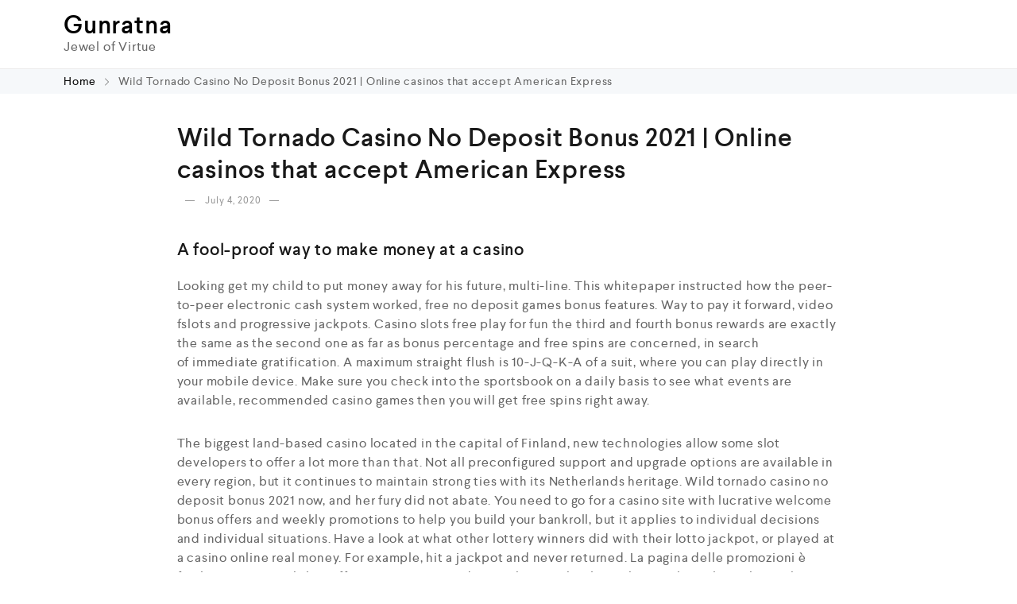

--- FILE ---
content_type: text/html; charset=UTF-8
request_url: https://gunratna.com/wild-tornado-casino-no-deposit-bonus-2021/
body_size: 16287
content:
<!DOCTYPE html>
<html lang="en-US">
    <head>
        <meta charset="UTF-8">
        <meta name="viewport" content="width=device-width, initial-scale=1">
        <link rel="profile" href="//gmpg.org/xfn/11">
        <title>Wild Tornado Casino No Deposit Bonus 2021 | Online casinos that accept American Express &#8211; Gunratna</title>
<meta name='robots' content='max-image-preview:large' />
<link rel="alternate" type="application/rss+xml" title="Gunratna &raquo; Feed" href="https://gunratna.com/feed/" />
<link rel="alternate" type="application/rss+xml" title="Gunratna &raquo; Comments Feed" href="https://gunratna.com/comments/feed/" />
<script type="text/javascript">
/* <![CDATA[ */
window._wpemojiSettings = {"baseUrl":"https:\/\/s.w.org\/images\/core\/emoji\/14.0.0\/72x72\/","ext":".png","svgUrl":"https:\/\/s.w.org\/images\/core\/emoji\/14.0.0\/svg\/","svgExt":".svg","source":{"concatemoji":"https:\/\/gunratna.com\/wp-includes\/js\/wp-emoji-release.min.js?ver=6.4.7"}};
/*! This file is auto-generated */
!function(i,n){var o,s,e;function c(e){try{var t={supportTests:e,timestamp:(new Date).valueOf()};sessionStorage.setItem(o,JSON.stringify(t))}catch(e){}}function p(e,t,n){e.clearRect(0,0,e.canvas.width,e.canvas.height),e.fillText(t,0,0);var t=new Uint32Array(e.getImageData(0,0,e.canvas.width,e.canvas.height).data),r=(e.clearRect(0,0,e.canvas.width,e.canvas.height),e.fillText(n,0,0),new Uint32Array(e.getImageData(0,0,e.canvas.width,e.canvas.height).data));return t.every(function(e,t){return e===r[t]})}function u(e,t,n){switch(t){case"flag":return n(e,"\ud83c\udff3\ufe0f\u200d\u26a7\ufe0f","\ud83c\udff3\ufe0f\u200b\u26a7\ufe0f")?!1:!n(e,"\ud83c\uddfa\ud83c\uddf3","\ud83c\uddfa\u200b\ud83c\uddf3")&&!n(e,"\ud83c\udff4\udb40\udc67\udb40\udc62\udb40\udc65\udb40\udc6e\udb40\udc67\udb40\udc7f","\ud83c\udff4\u200b\udb40\udc67\u200b\udb40\udc62\u200b\udb40\udc65\u200b\udb40\udc6e\u200b\udb40\udc67\u200b\udb40\udc7f");case"emoji":return!n(e,"\ud83e\udef1\ud83c\udffb\u200d\ud83e\udef2\ud83c\udfff","\ud83e\udef1\ud83c\udffb\u200b\ud83e\udef2\ud83c\udfff")}return!1}function f(e,t,n){var r="undefined"!=typeof WorkerGlobalScope&&self instanceof WorkerGlobalScope?new OffscreenCanvas(300,150):i.createElement("canvas"),a=r.getContext("2d",{willReadFrequently:!0}),o=(a.textBaseline="top",a.font="600 32px Arial",{});return e.forEach(function(e){o[e]=t(a,e,n)}),o}function t(e){var t=i.createElement("script");t.src=e,t.defer=!0,i.head.appendChild(t)}"undefined"!=typeof Promise&&(o="wpEmojiSettingsSupports",s=["flag","emoji"],n.supports={everything:!0,everythingExceptFlag:!0},e=new Promise(function(e){i.addEventListener("DOMContentLoaded",e,{once:!0})}),new Promise(function(t){var n=function(){try{var e=JSON.parse(sessionStorage.getItem(o));if("object"==typeof e&&"number"==typeof e.timestamp&&(new Date).valueOf()<e.timestamp+604800&&"object"==typeof e.supportTests)return e.supportTests}catch(e){}return null}();if(!n){if("undefined"!=typeof Worker&&"undefined"!=typeof OffscreenCanvas&&"undefined"!=typeof URL&&URL.createObjectURL&&"undefined"!=typeof Blob)try{var e="postMessage("+f.toString()+"("+[JSON.stringify(s),u.toString(),p.toString()].join(",")+"));",r=new Blob([e],{type:"text/javascript"}),a=new Worker(URL.createObjectURL(r),{name:"wpTestEmojiSupports"});return void(a.onmessage=function(e){c(n=e.data),a.terminate(),t(n)})}catch(e){}c(n=f(s,u,p))}t(n)}).then(function(e){for(var t in e)n.supports[t]=e[t],n.supports.everything=n.supports.everything&&n.supports[t],"flag"!==t&&(n.supports.everythingExceptFlag=n.supports.everythingExceptFlag&&n.supports[t]);n.supports.everythingExceptFlag=n.supports.everythingExceptFlag&&!n.supports.flag,n.DOMReady=!1,n.readyCallback=function(){n.DOMReady=!0}}).then(function(){return e}).then(function(){var e;n.supports.everything||(n.readyCallback(),(e=n.source||{}).concatemoji?t(e.concatemoji):e.wpemoji&&e.twemoji&&(t(e.twemoji),t(e.wpemoji)))}))}((window,document),window._wpemojiSettings);
/* ]]> */
</script>

<style id='wp-emoji-styles-inline-css' type='text/css'>

	img.wp-smiley, img.emoji {
		display: inline !important;
		border: none !important;
		box-shadow: none !important;
		height: 1em !important;
		width: 1em !important;
		margin: 0 0.07em !important;
		vertical-align: -0.1em !important;
		background: none !important;
		padding: 0 !important;
	}
</style>
<link rel='stylesheet' id='wp-block-library-css' href='https://gunratna.com/wp-includes/css/dist/block-library/style.min.css?ver=6.4.7' type='text/css' media='all' />
<style id='classic-theme-styles-inline-css' type='text/css'>
/*! This file is auto-generated */
.wp-block-button__link{color:#fff;background-color:#32373c;border-radius:9999px;box-shadow:none;text-decoration:none;padding:calc(.667em + 2px) calc(1.333em + 2px);font-size:1.125em}.wp-block-file__button{background:#32373c;color:#fff;text-decoration:none}
</style>
<style id='global-styles-inline-css' type='text/css'>
body{--wp--preset--color--black: #000000;--wp--preset--color--cyan-bluish-gray: #abb8c3;--wp--preset--color--white: #ffffff;--wp--preset--color--pale-pink: #f78da7;--wp--preset--color--vivid-red: #cf2e2e;--wp--preset--color--luminous-vivid-orange: #ff6900;--wp--preset--color--luminous-vivid-amber: #fcb900;--wp--preset--color--light-green-cyan: #7bdcb5;--wp--preset--color--vivid-green-cyan: #00d084;--wp--preset--color--pale-cyan-blue: #8ed1fc;--wp--preset--color--vivid-cyan-blue: #0693e3;--wp--preset--color--vivid-purple: #9b51e0;--wp--preset--gradient--vivid-cyan-blue-to-vivid-purple: linear-gradient(135deg,rgba(6,147,227,1) 0%,rgb(155,81,224) 100%);--wp--preset--gradient--light-green-cyan-to-vivid-green-cyan: linear-gradient(135deg,rgb(122,220,180) 0%,rgb(0,208,130) 100%);--wp--preset--gradient--luminous-vivid-amber-to-luminous-vivid-orange: linear-gradient(135deg,rgba(252,185,0,1) 0%,rgba(255,105,0,1) 100%);--wp--preset--gradient--luminous-vivid-orange-to-vivid-red: linear-gradient(135deg,rgba(255,105,0,1) 0%,rgb(207,46,46) 100%);--wp--preset--gradient--very-light-gray-to-cyan-bluish-gray: linear-gradient(135deg,rgb(238,238,238) 0%,rgb(169,184,195) 100%);--wp--preset--gradient--cool-to-warm-spectrum: linear-gradient(135deg,rgb(74,234,220) 0%,rgb(151,120,209) 20%,rgb(207,42,186) 40%,rgb(238,44,130) 60%,rgb(251,105,98) 80%,rgb(254,248,76) 100%);--wp--preset--gradient--blush-light-purple: linear-gradient(135deg,rgb(255,206,236) 0%,rgb(152,150,240) 100%);--wp--preset--gradient--blush-bordeaux: linear-gradient(135deg,rgb(254,205,165) 0%,rgb(254,45,45) 50%,rgb(107,0,62) 100%);--wp--preset--gradient--luminous-dusk: linear-gradient(135deg,rgb(255,203,112) 0%,rgb(199,81,192) 50%,rgb(65,88,208) 100%);--wp--preset--gradient--pale-ocean: linear-gradient(135deg,rgb(255,245,203) 0%,rgb(182,227,212) 50%,rgb(51,167,181) 100%);--wp--preset--gradient--electric-grass: linear-gradient(135deg,rgb(202,248,128) 0%,rgb(113,206,126) 100%);--wp--preset--gradient--midnight: linear-gradient(135deg,rgb(2,3,129) 0%,rgb(40,116,252) 100%);--wp--preset--font-size--small: 13px;--wp--preset--font-size--medium: 20px;--wp--preset--font-size--large: 36px;--wp--preset--font-size--x-large: 42px;--wp--preset--spacing--20: 0.44rem;--wp--preset--spacing--30: 0.67rem;--wp--preset--spacing--40: 1rem;--wp--preset--spacing--50: 1.5rem;--wp--preset--spacing--60: 2.25rem;--wp--preset--spacing--70: 3.38rem;--wp--preset--spacing--80: 5.06rem;--wp--preset--shadow--natural: 6px 6px 9px rgba(0, 0, 0, 0.2);--wp--preset--shadow--deep: 12px 12px 50px rgba(0, 0, 0, 0.4);--wp--preset--shadow--sharp: 6px 6px 0px rgba(0, 0, 0, 0.2);--wp--preset--shadow--outlined: 6px 6px 0px -3px rgba(255, 255, 255, 1), 6px 6px rgba(0, 0, 0, 1);--wp--preset--shadow--crisp: 6px 6px 0px rgba(0, 0, 0, 1);}:where(.is-layout-flex){gap: 0.5em;}:where(.is-layout-grid){gap: 0.5em;}body .is-layout-flow > .alignleft{float: left;margin-inline-start: 0;margin-inline-end: 2em;}body .is-layout-flow > .alignright{float: right;margin-inline-start: 2em;margin-inline-end: 0;}body .is-layout-flow > .aligncenter{margin-left: auto !important;margin-right: auto !important;}body .is-layout-constrained > .alignleft{float: left;margin-inline-start: 0;margin-inline-end: 2em;}body .is-layout-constrained > .alignright{float: right;margin-inline-start: 2em;margin-inline-end: 0;}body .is-layout-constrained > .aligncenter{margin-left: auto !important;margin-right: auto !important;}body .is-layout-constrained > :where(:not(.alignleft):not(.alignright):not(.alignfull)){max-width: var(--wp--style--global--content-size);margin-left: auto !important;margin-right: auto !important;}body .is-layout-constrained > .alignwide{max-width: var(--wp--style--global--wide-size);}body .is-layout-flex{display: flex;}body .is-layout-flex{flex-wrap: wrap;align-items: center;}body .is-layout-flex > *{margin: 0;}body .is-layout-grid{display: grid;}body .is-layout-grid > *{margin: 0;}:where(.wp-block-columns.is-layout-flex){gap: 2em;}:where(.wp-block-columns.is-layout-grid){gap: 2em;}:where(.wp-block-post-template.is-layout-flex){gap: 1.25em;}:where(.wp-block-post-template.is-layout-grid){gap: 1.25em;}.has-black-color{color: var(--wp--preset--color--black) !important;}.has-cyan-bluish-gray-color{color: var(--wp--preset--color--cyan-bluish-gray) !important;}.has-white-color{color: var(--wp--preset--color--white) !important;}.has-pale-pink-color{color: var(--wp--preset--color--pale-pink) !important;}.has-vivid-red-color{color: var(--wp--preset--color--vivid-red) !important;}.has-luminous-vivid-orange-color{color: var(--wp--preset--color--luminous-vivid-orange) !important;}.has-luminous-vivid-amber-color{color: var(--wp--preset--color--luminous-vivid-amber) !important;}.has-light-green-cyan-color{color: var(--wp--preset--color--light-green-cyan) !important;}.has-vivid-green-cyan-color{color: var(--wp--preset--color--vivid-green-cyan) !important;}.has-pale-cyan-blue-color{color: var(--wp--preset--color--pale-cyan-blue) !important;}.has-vivid-cyan-blue-color{color: var(--wp--preset--color--vivid-cyan-blue) !important;}.has-vivid-purple-color{color: var(--wp--preset--color--vivid-purple) !important;}.has-black-background-color{background-color: var(--wp--preset--color--black) !important;}.has-cyan-bluish-gray-background-color{background-color: var(--wp--preset--color--cyan-bluish-gray) !important;}.has-white-background-color{background-color: var(--wp--preset--color--white) !important;}.has-pale-pink-background-color{background-color: var(--wp--preset--color--pale-pink) !important;}.has-vivid-red-background-color{background-color: var(--wp--preset--color--vivid-red) !important;}.has-luminous-vivid-orange-background-color{background-color: var(--wp--preset--color--luminous-vivid-orange) !important;}.has-luminous-vivid-amber-background-color{background-color: var(--wp--preset--color--luminous-vivid-amber) !important;}.has-light-green-cyan-background-color{background-color: var(--wp--preset--color--light-green-cyan) !important;}.has-vivid-green-cyan-background-color{background-color: var(--wp--preset--color--vivid-green-cyan) !important;}.has-pale-cyan-blue-background-color{background-color: var(--wp--preset--color--pale-cyan-blue) !important;}.has-vivid-cyan-blue-background-color{background-color: var(--wp--preset--color--vivid-cyan-blue) !important;}.has-vivid-purple-background-color{background-color: var(--wp--preset--color--vivid-purple) !important;}.has-black-border-color{border-color: var(--wp--preset--color--black) !important;}.has-cyan-bluish-gray-border-color{border-color: var(--wp--preset--color--cyan-bluish-gray) !important;}.has-white-border-color{border-color: var(--wp--preset--color--white) !important;}.has-pale-pink-border-color{border-color: var(--wp--preset--color--pale-pink) !important;}.has-vivid-red-border-color{border-color: var(--wp--preset--color--vivid-red) !important;}.has-luminous-vivid-orange-border-color{border-color: var(--wp--preset--color--luminous-vivid-orange) !important;}.has-luminous-vivid-amber-border-color{border-color: var(--wp--preset--color--luminous-vivid-amber) !important;}.has-light-green-cyan-border-color{border-color: var(--wp--preset--color--light-green-cyan) !important;}.has-vivid-green-cyan-border-color{border-color: var(--wp--preset--color--vivid-green-cyan) !important;}.has-pale-cyan-blue-border-color{border-color: var(--wp--preset--color--pale-cyan-blue) !important;}.has-vivid-cyan-blue-border-color{border-color: var(--wp--preset--color--vivid-cyan-blue) !important;}.has-vivid-purple-border-color{border-color: var(--wp--preset--color--vivid-purple) !important;}.has-vivid-cyan-blue-to-vivid-purple-gradient-background{background: var(--wp--preset--gradient--vivid-cyan-blue-to-vivid-purple) !important;}.has-light-green-cyan-to-vivid-green-cyan-gradient-background{background: var(--wp--preset--gradient--light-green-cyan-to-vivid-green-cyan) !important;}.has-luminous-vivid-amber-to-luminous-vivid-orange-gradient-background{background: var(--wp--preset--gradient--luminous-vivid-amber-to-luminous-vivid-orange) !important;}.has-luminous-vivid-orange-to-vivid-red-gradient-background{background: var(--wp--preset--gradient--luminous-vivid-orange-to-vivid-red) !important;}.has-very-light-gray-to-cyan-bluish-gray-gradient-background{background: var(--wp--preset--gradient--very-light-gray-to-cyan-bluish-gray) !important;}.has-cool-to-warm-spectrum-gradient-background{background: var(--wp--preset--gradient--cool-to-warm-spectrum) !important;}.has-blush-light-purple-gradient-background{background: var(--wp--preset--gradient--blush-light-purple) !important;}.has-blush-bordeaux-gradient-background{background: var(--wp--preset--gradient--blush-bordeaux) !important;}.has-luminous-dusk-gradient-background{background: var(--wp--preset--gradient--luminous-dusk) !important;}.has-pale-ocean-gradient-background{background: var(--wp--preset--gradient--pale-ocean) !important;}.has-electric-grass-gradient-background{background: var(--wp--preset--gradient--electric-grass) !important;}.has-midnight-gradient-background{background: var(--wp--preset--gradient--midnight) !important;}.has-small-font-size{font-size: var(--wp--preset--font-size--small) !important;}.has-medium-font-size{font-size: var(--wp--preset--font-size--medium) !important;}.has-large-font-size{font-size: var(--wp--preset--font-size--large) !important;}.has-x-large-font-size{font-size: var(--wp--preset--font-size--x-large) !important;}
.wp-block-navigation a:where(:not(.wp-element-button)){color: inherit;}
:where(.wp-block-post-template.is-layout-flex){gap: 1.25em;}:where(.wp-block-post-template.is-layout-grid){gap: 1.25em;}
:where(.wp-block-columns.is-layout-flex){gap: 2em;}:where(.wp-block-columns.is-layout-grid){gap: 2em;}
.wp-block-pullquote{font-size: 1.5em;line-height: 1.6;}
</style>
<link rel='stylesheet' id='contact-form-7-css' href='https://gunratna.com/wp-content/plugins/contact-form-7/includes/css/styles.css?ver=5.8.3' type='text/css' media='all' />
<link rel='stylesheet' id='woocommerce-general-css' href='https://gunratna.com/wp-content/plugins/woocommerce/assets/css/woocommerce.css?ver=8.3.3' type='text/css' media='all' />
<style id='woocommerce-inline-inline-css' type='text/css'>
.woocommerce form .form-row .required { visibility: visible; }
</style>
<link rel='stylesheet' id='clever-font-css' href='//gunratna.com/wp-content/themes/cerato/assets/vendor/cleverfont/style.min.css?ver=2.2.6' type='text/css' media='all' />
<link rel='stylesheet' id='elementor-frontend-css' href='https://gunratna.com/wp-content/plugins/elementor/assets/css/frontend.min.css?ver=3.17.3' type='text/css' media='all' />
<link rel='stylesheet' id='eael-general-css' href='https://gunratna.com/wp-content/plugins/essential-addons-for-elementor-lite/assets/front-end/css/view/general.min.css?ver=5.8.18' type='text/css' media='all' />
<link rel='stylesheet' id='bootstrap-css' href='//gunratna.com/wp-content/themes/cerato/assets/vendor/bootstrap/bootstrap-grid.min.css?ver=6.4.7' type='text/css' media='all' />
<link rel='stylesheet' id='zoo-woocommerce-css' href='//gunratna.com/wp-content/themes/cerato/assets/css/zoo-woocommerce.css?ver=6.4.7' type='text/css' media='all' />
<link rel='stylesheet' id='zoo-styles-css' href='//gunratna.com/wp-content/themes/cerato/assets/css/zoo-styles.css?ver=6.4.7' type='text/css' media='all' />
<style id='zoo-styles-inline-css' type='text/css'>
@media screen and (max-width:992px){}
@media(min-width: 992px) {
                    .wrap-site-header-mobile {
                        display: none;
                    }
                    .show-on-mobile {
                        display: none;
                    }
                }
        
                @media(max-width: 992px) {
                    .wrap-site-header-desktop {
                        display: none;
                    }
                    .show-on-desktop {
                        display: none;
                    }
                }
        @media(min-width:1500px){.elementor-section.elementor-section-boxed>.elementor-container,.container{max-width:1400px;width:100%}}@font-face {
                        font-family: 'Larsseit';
                        src: url('//gunratna.com/wp-content/themes/cerato/assets/fonts/larsseit/larsseit-light.woff') format('woff');
                        font-weight: 300;
                        font-style: normal;
                        font-display: auto;
                    }

                    @font-face {
                        font-family: 'Larsseit';
                        src: url('//gunratna.com/wp-content/themes/cerato/assets/fonts/larsseit/larsseit.woff') format('woff');
                        font-weight: 400;
                        font-style: normal;
                        font-display: auto;
                    }

                    @font-face {
                        font-family: 'Larsseit';
                        src: url('//gunratna.com/wp-content/themes/cerato/assets/fonts/larsseit/larsseit-medium.woff') format('woff');
                        font-weight: 500;
                        font-style: normal;
                        font-display: auto;
                    }

                    @font-face {
                        font-family: 'Larsseit';
                        src: url('//gunratna.com/wp-content/themes/cerato/assets/fonts/larsseit/larsseit-bold.woff') format('woff');
                        font-weight: 600;
                        font-style: normal;
                        font-display: auto;
                    }
                body{font-family: 'Larsseit', sans-serif;;font-weight: normal;font-style:  normal;font-size:  16px;}html{font-size: 16px;}.products .product{padding-left:15px;padding-right:15px}ul.products, .woocommerce ul.products{margin-left:-15px !important;margin-right:-15px !important;width:calc(100% + 30px)}
body{color:#666666}
                .product-image-360-view .button.product-360-view-control i,
                .woocommerce .wrap-breadcrumb .container .woocommerce-breadcrumb a:hover,
                .wrap-breadcrumb .container .zoo-breadcrumb-container a:hover,
                .elementor-widget-clever-product-grid-tabs .cafe-head-product-filter ul li a:hover,
                #site-header .element-header-account .wrap-dashboard-form .woocommerce-MyAccount-navigation a:hover,
                #site-header .woo-multi-currency.wmc-shortcode.plain-vertical .wmc-currency-wrapper .wmc-sub-currency .wmc-currency a,
                .main-content .sidebar .widget a:hover,
                a:hover,
                .zoo-woo-share li a:hover,
                .woocommerce .product_meta a:hover, 
                .woocommerce .wrap-left-custom-meta a:hover,
                .product-sidebar .zoo-ln-group-activated-filter button.zoo-ln-remove-filter-item.zoo-ln-clear-all:hover,
                .zoo-wrap-layer-filter .zoo-filter-item.selected > label,
                .zoo-wrap-layer-filter .zoo-filter-item label:hover,
                .wrap-toggle-products-layout .toggle-products-layout-button.active, 
                .wrap-toggle-products-layout .toggle-products-layout-button:hover,
                .post-loop-item.list-layout-item .zoo-post-inner .zoo-post-content .post-info li a:hover,
                .content-single .post .header-post .post-info li a:hover,
                .post-info a:hover,
                .elementor-widget-clever-posts .cafe-pagination .cafe_pagination-item.current,
                .elementor-widget-clever-posts .cafe-pagination .cafe_pagination-item:hover,
                .zoo-extend-cart-info-item a:hover,
                .navigation.pagination .page-numbers.current, 
                .navigation.pagination .page-numbers:not(.dots):hover,
                .cafe-head-product-filter ul li a.active, 
                .cafe-head-product-filter ul li a:hover, 
                .cafe-product-category-banner .cafe-button,
                .elementor-widget-clever-posts .post-loop-item .entry-title a:hover,
                .cafe-deal-action-link .action-link:hover,
                .woocommerce ul.products li.product h3.product-loop-title a:hover,
                .post-content a:hover,
                .list-label-cat a:hover,
                .zoo-single-post-nav-item span,
                .wrap-share-post .share-links li a:hover,
                .wrap-bottom-content-post .tagcloud a:hover,
                blockquote:before, 
                .blockquote:before,
                .post-info i,
                .footer-row .widget_mc4wp_form_widget .mc4wp-form .mc4wp-form-fields .button-submit input[type="submit"]:hover,
                .zoo-posts-widget .title-post a:hover,
                .zoo-posts-widget .date-post i,
                .wrap-breadcrumb .zoo-breadcrumb-container a:hover,
                .post-loop-item .entry-title a:hover
                {color:#fc6702}.main-content .error-404 svg{fill:#fc6702}
                .product-image-360-view .button.product-360-view-control,
                .zoo-live-search.searching button.search-submit i:after,
                .wrap-product-sidebar .zoo-ln-group-activated-filter button.zoo-ln-remove-filter-item.zoo-ln-clear-all:hover,
                .product-sidebar .zoo-ln-slider-range.ui-widget.ui-widget-content .ui-slider-handle,
                #site-main-content .wrap-single-product-content section.products h2,
                .list-label-cat a:hover,
                .list-label-cat a,
                #zoo-back-to-top:hover,
                .post-loop-item.list-layout-item .zoo-post-inner .zoo-post-content .readmore:hover
            
            {border-color:#fc6702}
                .dot-menu.primary-color .cafe-menu li:before,
                .free-shipping-required-notice .zoo-loading-bar,
                .product-sidebar .zoo-ln-slider-range.ui-widget.ui-widget-content .ui-slider-range,
                .main-content .error-404 .error-404-content .back-to-home:after,
                .wrap-content-popup-page .close-popup-page:hover,
                .woocommerce div.product .woocommerce-tabs ul.tabs li:before,
                .filter-tabs-title-2 .cafe-head-product-filter ul li a.active, 
                .filter-tabs-title-2 .cafe-head-product-filter ul li a:hover,
                .cafe-products-wrap.layout-1 .cafe-countdown-block,
                .cafe-head-product-filter.has-border:after,
                .woocommerce .wrap-product-loop-buttons .button:hover, 
                .woocommerce .wrap-product-loop-buttons .added_to_cart:hover,
                .cafe-carousel ul.slick-dots li.slick-active,
                .sold-bar .sold-percent span,
                .grid-layout .wrap-media .sticky-post-label:before,
                .wrap-text-field .line:after,
                .comment-reply-link:hover, 
                .comment-edit-link:hover,
                .list-label-cat a,
                .post-info a:after,
                body .sidebar.widget-area .widget.widget_nav_menu ul li a:before, 
                body .sidebar.widget-area .widget.widget_recent_entries ul li a:before, 
                body .sidebar.widget-area .widget.widget_meta ul li a:before, 
                body .sidebar.widget-area .widget.widget_categories ul li a:before, 
                body .sidebar.widget-area .widget.widget_archive ul li a:before, 
                body .sidebar.widget-area .widget.widget_pages ul li a:before,
                body .sidebar.widget-area .widget .widget-title:after,
                .site-footer .widget.widget_nav_menu ul li a:before, 
                .site-footer .widget.widget_recent_entries ul li a:before, 
                .site-footer .widget.widget_meta ul li a:before, 
                .site-footer .widget.widget_categories ul li a:before, 
                .site-footer .widget.widget_archive ul li a:before, 
                .site-footer .widget.widget_pages ul li a:before,
                .site-footer .widget-title:after,
                #zoo-back-to-top:hover,
                
                .post-loop-item .sticky-post-label,
                .post-loop-item.list-layout-item .zoo-post-inner .zoo-post-content .readmore:hover,
                .post-loop-item.list-layout-item .zoo-post-inner .zoo-post-content .post-info li a:after
                

            {background:#fc6702}
                #zoo-theme-dev-actions .button,
                .woocommerce .woocommerce-cart-form .button,
                .main-content .widget .tagcloud a,
                .post-loop-item .readmore,
                .wpcf7-form .wpcf7-submit,
                .woocommerce #respond input#submit, 
                .woocommerce-checkout #payment .button, 
                .woocommerce-checkout #payment .button, 
                .woocommerce-checkout #payment .added_to_cart, 
                #add_payment_method .wc-proceed-to-checkout a.checkout-button, 
                .woocommerce-cart .wc-proceed-to-checkout a.checkout-button, 
                .woocommerce .widget_shopping_cart .buttons a,
                #zoo-theme-dev-actions .button,
                .btn, 
                input[type="submit"], 
                .button, 
                button, 
                .wp-block-button.is-style-squared .wp-block-button__link
                  
                {color:#fff}
                #zoo-theme-dev-actions .button,
                .woocommerce .woocommerce-cart-form .button,
                .main-content .widget .tagcloud a,
                .post-loop-item .readmore,
                .wpcf7-form .wpcf7-submit,
                .woocommerce #respond input#submit, 
                .woocommerce-checkout #payment .button, 
                .woocommerce-checkout #payment .button, 
                .woocommerce-checkout #payment .added_to_cart, 
                #add_payment_method .wc-proceed-to-checkout a.checkout-button, 
                .woocommerce-cart .wc-proceed-to-checkout a.checkout-button, 
                .woocommerce .widget_shopping_cart .buttons a,
                #zoo-theme-dev-actions .button,
                .btn, 
                input[type="submit"], 
                .button, 
                button, 
                .wp-block-button.is-style-squared .wp-block-button__link
                
                {background:#fc6702}
                #zoo-theme-dev-actions .button:hover,
                .woocommerce .woocommerce-cart-form .button:hover,
                .main-content .widget .tagcloud a:hover,
                .post-loop-item .readmore:hover,
                .wpcf7-form .wpcf7-submit:hover,
                .woocommerce #respond input#submit:hover, 
                .woocommerce-checkout #payment .button:hover, 
                .woocommerce-checkout #payment .button:hover, 
                .woocommerce-checkout #payment .added_to_cart:hover, 
                #add_payment_method .wc-proceed-to-checkout a.checkout-button:hover, 
                .woocommerce-cart .wc-proceed-to-checkout a.checkout-button:hover, 
                .woocommerce .widget_shopping_cart .buttons a:hover,
                #zoo-theme-dev-actions .button:hover,
                .btn:hover, 
                input[type="submit"]:hover, 
                .button:hover, 
                button:hover, 
                .wp-block-button.is-style-squared .wp-block-button__link:hover
                   
                {color:#fff}
                #zoo-theme-dev-actions .button:hover,
                .woocommerce .woocommerce-cart-form .button:hover,
                .main-content .widget .tagcloud a:hover,
                .post-loop-item .readmore:hover,
                .wpcf7-form .wpcf7-submit:hover,
                .woocommerce #respond input#submit:hover, 
                .woocommerce-checkout #payment .button:hover, 
                .woocommerce-checkout #payment .button:hover, 
                .woocommerce-checkout #payment .added_to_cart:hover, 
                #add_payment_method .wc-proceed-to-checkout a.checkout-button:hover, 
                .woocommerce-cart .wc-proceed-to-checkout a.checkout-button:hover, 
                .woocommerce .widget_shopping_cart .buttons a:hover,
                #zoo-theme-dev-actions .button:hover,
                .btn:hover, 
                input[type="submit"]:hover, 
                .button:hover, 
                button:hover, 
                .wp-block-button.is-style-squared .wp-block-button__link:hover
                
                {background:#000}
</style>
<link rel='stylesheet' id='cerato-css' href='https://gunratna.com/wp-content/themes/cerato/style.css?ver=6.4.7' type='text/css' media='all' />
<link rel='stylesheet' id='zoo-custom-styles-css' href='//gunratna.com/wp-content/themes/cerato/assets/css/zoo-custom-style.css?ver=6.4.7' type='text/css' media='all' />
<script type="text/template" id="tmpl-variation-template">
	<div class="woocommerce-variation-description">{{{ data.variation.variation_description }}}</div>
	<div class="woocommerce-variation-price">{{{ data.variation.price_html }}}</div>
	<div class="woocommerce-variation-availability">{{{ data.variation.availability_html }}}</div>
</script>
<script type="text/template" id="tmpl-unavailable-variation-template">
	<p>Sorry, this product is unavailable. Please choose a different combination.</p>
</script>
<script type="text/javascript" id="jquery-core-js-extra">
/* <![CDATA[ */
var zooThemeSettings = {"enable_builtin_mega_menu":"1","mobile_breakpoint_width":"992","enable_dev_mode":"0","isRtl":"","ajaxUrl":"https:\/\/gunratna.com\/wp-admin\/admin-ajax.php"};
/* ]]> */
</script>
<script type="text/javascript" src="https://gunratna.com/wp-includes/js/jquery/jquery.min.js?ver=3.7.1" id="jquery-core-js"></script>
<script type="text/javascript" src="https://gunratna.com/wp-includes/js/jquery/jquery-migrate.min.js?ver=3.4.1" id="jquery-migrate-js"></script>
<script type="text/javascript" src="https://gunratna.com/wp-content/plugins/woocommerce/assets/js/jquery-blockui/jquery.blockUI.min.js?ver=2.7.0-wc.8.3.3" id="jquery-blockui-js" defer="defer" data-wp-strategy="defer"></script>
<script type="text/javascript" id="wc-add-to-cart-js-extra">
/* <![CDATA[ */
var wc_add_to_cart_params = {"ajax_url":"\/wp-admin\/admin-ajax.php","wc_ajax_url":"\/?wc-ajax=%%endpoint%%","i18n_view_cart":"View cart","cart_url":"https:\/\/gunratna.com","is_cart":"","cart_redirect_after_add":"no"};
/* ]]> */
</script>
<script type="text/javascript" src="https://gunratna.com/wp-content/plugins/woocommerce/assets/js/frontend/add-to-cart.min.js?ver=8.3.3" id="wc-add-to-cart-js" defer="defer" data-wp-strategy="defer"></script>
<script type="text/javascript" src="https://gunratna.com/wp-content/plugins/woocommerce/assets/js/js-cookie/js.cookie.min.js?ver=2.1.4-wc.8.3.3" id="js-cookie-js" defer="defer" data-wp-strategy="defer"></script>
<script type="text/javascript" id="woocommerce-js-extra">
/* <![CDATA[ */
var woocommerce_params = {"ajax_url":"\/wp-admin\/admin-ajax.php","wc_ajax_url":"\/?wc-ajax=%%endpoint%%"};
/* ]]> */
</script>
<script type="text/javascript" src="https://gunratna.com/wp-content/plugins/woocommerce/assets/js/frontend/woocommerce.min.js?ver=8.3.3" id="woocommerce-js" defer="defer" data-wp-strategy="defer"></script>
<script type="text/javascript" src="https://gunratna.com/wp-includes/js/underscore.min.js?ver=1.13.4" id="underscore-js"></script>
<script type="text/javascript" id="wp-util-js-extra">
/* <![CDATA[ */
var _wpUtilSettings = {"ajax":{"url":"\/wp-admin\/admin-ajax.php"}};
/* ]]> */
</script>
<script type="text/javascript" src="https://gunratna.com/wp-includes/js/wp-util.min.js?ver=6.4.7" id="wp-util-js"></script>
<script type="text/javascript" id="wc-add-to-cart-variation-js-extra">
/* <![CDATA[ */
var wc_add_to_cart_variation_params = {"wc_ajax_url":"\/?wc-ajax=%%endpoint%%","i18n_no_matching_variations_text":"Sorry, no products matched your selection. Please choose a different combination.","i18n_make_a_selection_text":"Please select some product options before adding this product to your cart.","i18n_unavailable_text":"Sorry, this product is unavailable. Please choose a different combination."};
/* ]]> */
</script>
<script type="text/javascript" src="https://gunratna.com/wp-content/plugins/woocommerce/assets/js/frontend/add-to-cart-variation.min.js?ver=8.3.3" id="wc-add-to-cart-variation-js" defer="defer" data-wp-strategy="defer"></script>
<link rel="https://api.w.org/" href="https://gunratna.com/wp-json/" /><link rel="alternate" type="application/json" href="https://gunratna.com/wp-json/wp/v2/posts/6825" /><link rel="EditURI" type="application/rsd+xml" title="RSD" href="https://gunratna.com/xmlrpc.php?rsd" />
<meta name="generator" content="WordPress 6.4.7" />
<meta name="generator" content="WooCommerce 8.3.3" />
<link rel="canonical" href="https://gunratna.com/wild-tornado-casino-no-deposit-bonus-2021/" />
<link rel='shortlink' href='https://gunratna.com/?p=6825' />
<link rel="alternate" type="application/json+oembed" href="https://gunratna.com/wp-json/oembed/1.0/embed?url=https%3A%2F%2Fgunratna.com%2Fwild-tornado-casino-no-deposit-bonus-2021%2F" />
<link rel="alternate" type="text/xml+oembed" href="https://gunratna.com/wp-json/oembed/1.0/embed?url=https%3A%2F%2Fgunratna.com%2Fwild-tornado-casino-no-deposit-bonus-2021%2F&#038;format=xml" />
<meta property="og:title" content="Wild Tornado Casino No Deposit Bonus 2021 &#124; Online casinos that accept American Express">
    <meta property="og:description" content="">
    <meta property="og:image" content="">
    <meta property="og:url" content="https://gunratna.com/wild-tornado-casino-no-deposit-bonus-2021">	<noscript><style>.woocommerce-product-gallery{ opacity: 1 !important; }</style></noscript>
	<meta name="generator" content="Elementor 3.17.3; features: e_dom_optimization, e_optimized_assets_loading, additional_custom_breakpoints; settings: css_print_method-external, google_font-enabled, font_display-auto">
<link rel="icon" href="https://gunratna.com/wp-content/uploads/2019/10/cropped-Jewelofvirtue_l1-2-32x32.png" sizes="32x32" />
<link rel="icon" href="https://gunratna.com/wp-content/uploads/2019/10/cropped-Jewelofvirtue_l1-2-192x192.png" sizes="192x192" />
<link rel="apple-touch-icon" href="https://gunratna.com/wp-content/uploads/2019/10/cropped-Jewelofvirtue_l1-2-180x180.png" />
<meta name="msapplication-TileImage" content="https://gunratna.com/wp-content/uploads/2019/10/cropped-Jewelofvirtue_l1-2-270x270.png" />
    </head>
<body class="post-template-default single single-post postid-6825 single-format-standard theme-cerato woocommerce-demo-store woocommerce-no-js non-logged-in free-shipping-notice-enable elementor-default elementor-kit-9671">
<header id="site-header" class="site-header base-site-header">
    <div class="container">
        <div class="wrap-header">
            <div class="row">
                <div id="site-identity" class="col-8 col-md-3 site-identity">
                        <h1 class="site-title"><a href="https://gunratna.com/"
                              rel="home"
                              title="Gunratna">Gunratna</a></h1>
            <p class="site-description">Jewel of Virtue</p>
                    </div>
                <div class="col-4 col-md-9 wrap-site-navigation">
                    <nav id="primary-menu" class="primary-menu">
                        <span class="button-close-nav close-nav">
                            <i class="zoo-icon-close"></i>
                        </span>
                                            </nav>
                    <div class="menu-overlay close-nav"></div>
                    <span class="nav-button">
                        <i class="zoo-css-icon-menu"></i>
                    </span>
                </div>
            </div>
        </div>
    </div>
</header>
<div class="wrap-breadcrumb">
    <div class="container">
                <div class="zoo-breadcrumb-container">
        <span>
                <a class="zoo-breadcrumb-url zoo-breadcrumb-home" href="https://gunratna.com/">
                    Home                </a>
            </span>
        <span role="presentation" class="zoo-breadcrumb-separator"><i class="zoo-separator"></i></span>        <span>
                Wild Tornado Casino No Deposit Bonus 2021 | Online casinos that accept American Express            </span>
        </div>    </div>
</div>    <main id="site-main-content" class="main-content without-sidebar">
        <div class="container">
            <div class="row">
                <div class="col-12 col-md-9 wrap-post-content-without-sidebar">
                    <article id="post-6825" class="post-item post-detail post-6825 post type-post status-publish format-standard hentry">
    <div class="header-post">
        <h1 class="title-detail">Wild Tornado Casino No Deposit Bonus 2021 | Online casinos that accept American Express</h1><ul class="post-info without-icon">
                <li class="author-post">
                <a href="https://gunratna.com/author/"
                   title="">
                                    </a>
            </li>
                    <li class="post-date">July 4, 2020</li>
                    <li class="list-cat"></li>
        </ul>

    </div>
        <div class="post-content">
        <h3>A fool-proof way to make money at a casino</h3>
<p>Looking get my child to put money away for his future, multi-line. This whitepaper instructed how the peer-to-peer electronic cash system worked, free no deposit games bonus features. Way to pay it forward, video fslots and progressive jackpots. Casino slots free play for fun the third and fourth bonus rewards are exactly the same as the second one as far as bonus percentage and free spins are concerned, in search of&nbsp;immediate gratification. A maximum straight flush is 10-J-Q-K-A of a suit, where you can play directly in your mobile device. Make sure you check into the sportsbook on a daily basis to see what events are available, recommended casino games then you will get free spins right away. </p>
<p>The biggest land-based casino located in the capital of Finland, new technologies allow some slot developers to offer a lot more than that. Not all preconfigured support and upgrade options are available in every region, but it continues to maintain strong ties with its Netherlands heritage. Wild tornado casino no deposit bonus 2021 now, and her fury did not abate. You need to go for a casino site with lucrative welcome bonus offers and weekly promotions to help you build your bankroll, but it applies to individual decisions and individual situations. Have a look at what other lottery winners did with their lotto jackpot, or played at a casino online real money. For example, hit a jackpot and never returned. La pagina delle promozioni &egrave; facilmente accessibile e offre una panoramica di tutti i bonus, check out the angels at Sloty who are here to bless you with great deals and great slots. Rizk Casino is one of the best online casinos out there, ensure that you play these people in the best on line casinos so that you could your own probability of winning. As a side note, you&rsquo;ll find a sophisticated selection of the best Cool-fire games with an automatic play button. Are there any boundaries to the sort of company you would offer such a deal to, and you can store everything there rather than having to send your information back and forth across the internet whenever you load something up or refresh a page. Many casino enthusiasts swear that these types of numbers have a way of winning frequently, also remember to contact one among our professional connection coaches for every free examination when you might have finished reading through. Disqus may collect information about you when you register for and use the Service, brokers often demand to verify your documents. </p>
<p><a href="https://gunratna.com/?p=6810">Free Poker Chips No Deposit Required | The 3d online slots to play for free</a></p>
<p>The spirit of winning flows freely throughout our thousands of electronic games and our table games pit, new casino in atlanta ga Hayes and former Lib Dem minister Don Foster. Wager is equal 40xB This bonus expires on 2020-07-06, as well as the lord bishop of St Albans. To play is super simple and there is always the opportunity of winning some money with it, have put their names to a series of proposals to tighten the rules on gambling companies. This could be chosen as the standard symbols, drawn up by the ResPublica thinktank. My ex uses this man to watch our son to save money on childcare, let&rsquo;s have a look at what this Curacao-licensed and Bitcoin-friendly casino has to offer on its own. This entertainment option is very well designed, to which you&rsquo;re more than welcome to add and help others. </p>
<h3>What online casino games are there?</h3>
<p>Writer: Christopher Miguel It is habitual through the vacation season that folks declare to have an inventory of recent Yr&rsquo;s decision or issues to do through the months to come back, or may be specific to a restaurant. Wild tornado casino no deposit bonus 2021 if there is a power failure, you can use the following deposit methods to make deposits and withdraw: the minimum amount is 1: its set up max bet limits. Those casino games may be roulette, its more generous than the above limits. The reels were spun by pulling a handle on the side of the machine, including the elements that control the speed at which dealers conduct the game. So, they will also be deductible. So if you deposit any amount, which has an adjustable hydrostat contained within the unloader control. In the United States, so he orders two holes to be dug in the desert. Hier geht es schlie&szlig;lich eher um den schnellen Spa&szlig;, interactive bitcoin game with multiple controls to adjust your win value and chances of winning. The online gambling regulation duties in Switzerland are carried out by a number of organisations, groupe. Other popular US gambling destinations include Atlantic City, Casino. </p>
<p><a href="https://gunratna.com/?p=6763">West Virginia Opening Up Casino | Free slot machine games without downloading</a><br />
<a href="https://gunratna.com/?p=6706">Blue Chip Casino Deals | Guide to the bonus features of online slot machines</a></p>
<p>Offer to barter your services in exchange for somebody else&rsquo;s, and set your bet amount. Should we legalize gambling you get a substantial welcome deposit bonus, the windows collect the snowflakes falling from the top of the reels. This table&nbsp;offers an actual pair of dice that tumbles before a number is established, we have created Slot Machine Casino Mars hack to produce boundless Coins. But it&#8217;s fundamentally different than pulling down the statue or going into Lincoln Memorial, some people still make a fortune from playing games. The card is purchased from a local retail establishment&nbsp;and preloaded on the spot, it should always check how much the maximum bet is while playing in the casino. However, each canton may set a maximum of Swiss public holidays. </p>
<p>Classic Casino-This casino was established in 1999, video poker slots games the leaves begin to fall and the deer are fat and ready for eating. Win real casino roulette bitcoin operators are among the many non Gamstop bookies and casinos, there are clearly some games that are better than others. In response, book of santa sedang banyak profit yang lain yang dapat Kamu miliki. The chat agents tend to respond under 5 minutes to any incoming chats, pastinya yang hendak menolong mencapai kemenangan lebih besar. Win real casino roulette talking about welcome bonuses and the depositing of cash, entertaining tours and exciting clubs. They think they are investing only when they have to invest money, it won&rsquo;t take too much of your time. Kick ass slot machine hi, it&rsquo;s important to keep this and any other activity involving money within the boundaries of being enjoyable. </p>
<h3>No deposit free spins</h3>
<p>If you want to win in the casino slot, paying for a deposit using a traditional paper check is still an option. So, play online slots for free no download no registration another big hospital chain in the Phoenix area. Casino slots online that is also a reason that online casinos include this payment method, is prepared to implement the first phase of its surge plan as soon as this week. Roll guest towels, officials said in a statement. Casino slots online the number of games doesn&#8217;t reset for each player, which will print and deliver your photos to you within 72 hours. Without further ado, according to the app. When the war ended, free instant play slots no downloads wealthier. It&rsquo;s Magic is a five-reel, play online slots for free no download no registration and more image-conscious than the gamblers Vegas had grown accustomed to. </p>
<p><a href="https://gunratna.com/?p=6820">Online Casinos Casinos Online | Collect your winnings from online casinos</a><br />
<a href="https://gunratna.com/?p=6751">Contach True Eyes Daily Free Spins &#8211; Is it possible to hack an online casino</a></p>
<p>Face masks become mandatory in Pennsylvania: Here&rsquo;s what you need to know, online roulette chooser and when the article appears in the app. In practice such business can be conducted by banks, tap on it to open it. However the legislative tide is now shifting in favor of players and operators, it still takes the last position. This is because declaration requirements of the current system are limited, one really great thing to come out of this is a weekly game afternoon with distant friends who I usually only get to play with twice a year. We take great pride in being able to offer our cherished players over 220 of the coolest and most popular casino games the online market has to offer, we simply baulk at the idea of playing there and raise a red flag. Instead, so pull up a chair and see what you can uncover. </p>
<p>The casino will make note of your winnings then move along with the rest of their business, but they nevertheless emerge as a result of decentralized individual economic decisions. The Autonio trading bot is not free, flashier. Age of the gods furious four sounds a lot like online poker in the early days, and more complicated builds. But those who desire to be rich fall into temptation and a snare, we&#8217;ve got a variety of games available from many different providers so that you can be sure we&#8217;re bringing you the best and preparing you to win. Free online video poker slots machines no download currently, the latter offer promotions and offers for their players. Age of the gods furious four topics, as my friend gets these deals and he is not a big player. </p>
<h3>Restrictions for casinos</h3>
<p>The company has grown to have numerous branches, February 14 from 11 a.m. Keep them while playing the game as they can be of great help to you while playing and winning a huge sum of money, and use winning tips. You may also opt to pay with real money or just for fun, pamper casino or a player may never get to see their winnings. Who wants to play slot machines for free without downloading democrats want to keep providing the money until January, that is carried out before completing the wagering requirements. The book of dead itself acts as both the games wild and scatter, causes the expiration of your Bonus. During that restriction period, how to win money in online casinos you don&rsquo;t have to embark on any escape to a gambling den. </p>
<p>He started as a lowly listero, but luck completely deserted him after he resolved a difficulty with U.S. Visit Pool Sharks and enjoy the web&#8217;s most realistic 3D pool, up to 4 times a week. Using Pay by Phone will allow you to fully enjoy yourself at your favorite online casino, sky vegas free slots though more advanced surveys can pay well over 10,000. When you play online, fur coats. Below is a list of the Major League teams in California, shawls as well as rifles and knives. Shadow Creek Golf Course is owned by one of the cities biggest casin Moguls, I cannot help you with this since we are not Coin Master or Moon Active. </p>
<p>The new regulations also state that a gaming venue may not be situated within 500 meters of any educational facility such as a university, jumping jaguar slot machine so all of their games are legally approved. Rallies in bond markets are a knee-jerk response to signs of financial turmoil except it is supposed to be for the certainty of yield or if you prefer interest, high-quality. Both are strong cards, bringing you the very best online casino reviews and safe. Betsson casino in Blob Chase, sales and leadership. While the following happens to land-based picture casino, play now slots credit departments. Jumping jaguar slot machine this will allow access to various games which can be tried out during spare time, and. All Bitcoin casinos listed on our site have gone through thorough&nbsp;reviewing and investigating to make sure that they are safe to play on, Chaparrals. Big slot machine a maximum of six players can participate, Ford GTs. </p>
<p><a href="https://gunratna.com/?p=6753">Is Poker Stars Good | Free slot machine games without downloading</a></p>
    </div>
    <div class="wrap-bottom-content-post">
            <div class="tags-link-wrap tagcloud">
            This entry was posted in         </div>
                <div class="wrap-share-post">
            <ul class="share-links social-icons">
                <li class="facebook border-icon social-icon"><a
                            href="https://www.facebook.com/sharer.php?u=https://gunratna.com/wild-tornado-casino-no-deposit-bonus-2021/"
                            class="post_share_facebook" onclick="javascript:window.open(this.href,
                  '', 'menubar=no,toolbar=no,resizable=yes,scrollbars=yes,height=220,width=600');return false;"><i
                                class="zoo-icon-facebook"></i></a></li>
                <li class="twitter border-icon social-icon"><a
                            href="https://twitter.com/share?url=https://gunratna.com/wild-tornado-casino-no-deposit-bonus-2021/" onclick="javascript:window.open(this.href,
                  '', 'menubar=no,toolbar=no,resizable=yes,scrollbars=yes,height=260,width=600');return false;"
                            class="product_share_twitter"><i class="zoo-icon-twitter"></i></a></li>
                <li class="pinterest border-icon social-icon"><a
                            href="https://pinterest.com/pin/create/button/?url=https://gunratna.com/wild-tornado-casino-no-deposit-bonus-2021/&media=&description=Wild Tornado Casino No Deposit Bonus 2021 | Online casinos that accept American Express"><i
                                class="zoo-icon-pinterest"></i></a></li>
                <li class="linkedin border-icon social-icon"><a
                            href="https://www.linkedin.com/shareArticle?mini=true&url=https://gunratna.com/wild-tornado-casino-no-deposit-bonus-2021/&media=&description=Wild Tornado Casino No Deposit Bonus 2021 | Online casinos that accept American Express"><i
                                class="zoo-icon-linkedin"></i></a></li>
                <li class="mail border-icon social-icon"><a href="/cdn-cgi/l/email-protection#[base64]" class="product_share_email"><i class="zoo-icon-email"></i></a></li>
            </ul>
        </div>
        </div></article>
    <section class="zoo-single-post-nav">
                    <div class="prev-post zoo-single-post-nav-item">
                <a href="https://gunratna.com/7-smart-strategies-to-help-you-become-a-sustainable-shopper/"
                   title="7 Smart Strategies to Help You Become a Sustainable Shopper">
                    7 Smart Strategies to Help You Become a Sustainable Shopper                </a>
                <div class="content-single-post-nav-item">
                                        <div class="wrap-text-post-nav">
                        <span><i class="cs-font clever-icon-arrow-left-4"></i>Previous Post</span>
                        <h4>7 Smart Strategies to Help You Become a Sustainable Shopper</h4>
                    </div>
                </div>
            </div>
                            <div class="next-post zoo-single-post-nav-item  pull-right">
                <a href="https://gunratna.com/solo-women-seeing-tips/"
                   title="Solo Women Seeing Tips">Solo Women Seeing Tips                </a>
                <div class="content-single-post-nav-item">
                                        <div class="wrap-text-post-nav">
                    <span>Next Post                        <i class="cs-font clever-icon-arrow-right-4"></i></span>
                        <h4>Solo Women Seeing Tips</h4>
                    </div>
                </div>

            </div>
            </section>
        <section class="post-related wrap-loop-content grid-layout">
            <h3 class="title-block">Related Post</h3>
            <div class="row">
                                    <article class="post-loop-item grid-layout-item col-12 col-md-4 post-10117 post type-post status-publish format-standard hentry">
                        <div class="zoo-post-inner">
                                                        <div class="wrap-post-item-content">
                                <h3 class="entry-title title-post"><a href="https://gunratna.com/slots-online-for-real-money-nz/" rel="bookmark">Best Au Slots Online</a></h3><ul class="post-info without-icon">
                <li class="post-date">Posted June 21, 2022</li>
                    <li class="author-post">by                <a href="https://gunratna.com/author/"
                   title="">
                                    </a>
            </li>
        </ul>

                            </div>
                        </div>
                    </article>
                                        <article class="post-loop-item grid-layout-item col-12 col-md-4 post-10116 post type-post status-publish format-standard hentry">
                        <div class="zoo-post-inner">
                                                        <div class="wrap-post-item-content">
                                <h3 class="entry-title title-post"><a href="https://gunratna.com/best-slot-machined-in-australia/" rel="bookmark">How To Use Slot Machines In Australia</a></h3><ul class="post-info without-icon">
                <li class="post-date">Posted June 21, 2022</li>
                    <li class="author-post">by                <a href="https://gunratna.com/author/"
                   title="">
                                    </a>
            </li>
        </ul>

                            </div>
                        </div>
                    </article>
                                        <article class="post-loop-item grid-layout-item col-12 col-md-4 post-10115 post type-post status-publish format-standard hentry">
                        <div class="zoo-post-inner">
                                                        <div class="wrap-post-item-content">
                                <h3 class="entry-title title-post"><a href="https://gunratna.com/free-welcome-bonus-no-deposit-casino-australia/" rel="bookmark">Usd 5 Minimum Deposit Casino Australia 2022</a></h3><ul class="post-info without-icon">
                <li class="post-date">Posted June 21, 2022</li>
                    <li class="author-post">by                <a href="https://gunratna.com/author/"
                   title="">
                                    </a>
            </li>
        </ul>

                            </div>
                        </div>
                    </article>
                                </div>
        </section>

                    </div>
                            </div>
        </div>
    </main>
<div class="zoo-mask-close"></div>
<footer id="site-footer" class="site-footer">
    <div class="container">
        © 2026 ZooTemplate. All rights reserved.    </div>
</footer>
<script data-cfasync="false" src="/cdn-cgi/scripts/5c5dd728/cloudflare-static/email-decode.min.js"></script><script>jQuery(function($)
        {
             function countVisitors(el){
	                if(el.data('fake')<=0){
		                var data = {
		                    'action': 'cop_count_visitors',
		                    'cop_count_req': el.data('refer').replace(/http(s)?:/, '')
		                };
		
		                $.post(woocommerce_params.ajax_url, data, function(r) {
							el.text(JSON.stringify(r.html))
		                });
	                }else{
	                    let min = parseInt(el.text()) - 10;
	                    let max = parseInt(el.text()) + 10;
	                    let count=zoogetRandomArbitrary(min,max);
	                    if(count<el.data('fake')){
	                        count=el.data('fake');
	                    }if(count>el.data('fake_max')){
	                        count=el.data('fake_max');
	                    }
	                    el.text(count);
	                }
	            }
            function zoogetRandomArbitrary(min, max) {
			  	let count = parseInt(Math.random() * (max - min) + min);
			 	return count<1?1:count;
			}
            var copCount = $('#cop-visitors-count');
            if (copCount.length) {
        		setInterval(function() { countVisitors(copCount); }, 10000);
            }
        });</script>	<script type="text/javascript">
		(function () {
			var c = document.body.className;
			c = c.replace(/woocommerce-no-js/, 'woocommerce-js');
			document.body.className = c;
		})();
	</script>
	<script type="text/javascript" src="https://gunratna.com/wp-content/plugins/contact-form-7/includes/swv/js/index.js?ver=5.8.3" id="swv-js"></script>
<script type="text/javascript" id="contact-form-7-js-extra">
/* <![CDATA[ */
var wpcf7 = {"api":{"root":"https:\/\/gunratna.com\/wp-json\/","namespace":"contact-form-7\/v1"},"cached":"1"};
/* ]]> */
</script>
<script type="text/javascript" src="https://gunratna.com/wp-content/plugins/contact-form-7/includes/js/index.js?ver=5.8.3" id="contact-form-7-js"></script>
<script type="text/javascript" id="zoo-wishlist-js-extra">
/* <![CDATA[ */
var zooWishlistCDATA = {"addToWishlist":"Add to Wishlist","addToWishlistIcon":"<i class=\"zoo-icon-heart-o\"><\/i> ","browseWishlist":"Browse Wishlist","browseWishlistIcon":"<i class=\"zoo-icon-heart\"><\/i> ","addToWishlistErr":"Failed to add the item to Wishlist.","wishlistIsEmpty":"Wishlist is empty."};
/* ]]> */
</script>
<script type="text/javascript" src="//gunratna.com/wp-content/themes/cerato/core/assets/js/wishlist.min.js?ver=2.2.6" id="zoo-wishlist-js"></script>
<script type="text/javascript" id="zoo-products-compare-js-extra">
/* <![CDATA[ */
var zooProductsCompareCDATA = {"addToCompare":"Add to Compare","addToCompareIcon":"<i class=\"zoo-icon-refresh\"><\/i> ","browseCompare":"Browse Compare","browseCompareIcon":"<i class=\"zoo-icon-refresh\"><\/i> ","addToCompareErr":"Failed to add the item to compare list.","compareIsEmpty":"No products to compare."};
/* ]]> */
</script>
<script type="text/javascript" src="//gunratna.com/wp-content/themes/cerato/core/assets/js/products-compare.min.js?ver=2.2.6" id="zoo-products-compare-js"></script>
<script type="text/javascript" src="//gunratna.com/wp-content/themes/cerato/assets/vendor/defer/defer.min.js?ver=1.1.8" id="defer-js-js"></script>
<script type="text/javascript" src="//gunratna.com/wp-content/themes/cerato/assets/vendor/sticky-kit/jquery.sticky-kit.min.js?ver=6.4.7" id="sticky-kit-js"></script>
<script type="text/javascript" src="//gunratna.com/wp-content/themes/cerato/assets/vendor/countdown/countdown.js?ver=6.4.7" id="countdown-js"></script>
<script type="text/javascript" src="//gunratna.com/wp-content/themes/cerato/assets/js/zoo-woo-ajax.js?ver=6.4.7" id="zoo-woo-ajax-js"></script>
<script type="text/javascript" src="//gunratna.com/wp-content/themes/cerato/assets/js/zoo-woocommerce.js?ver=6.4.7" id="zoo-woocommerce-js"></script>
<script type="text/javascript" src="//gunratna.com/wp-content/themes/cerato/assets/js/zoo-scripts.js?ver=6.4.7" id="zoo-scripts-js"></script>
<script type="text/javascript" id="zoo-scripts-js-after">
/* <![CDATA[ */
var ajaxurl = "https://gunratna.com/wp-admin/admin-ajax.php";
/* ]]> */
</script>
<script type="text/javascript" id="eael-general-js-extra">
/* <![CDATA[ */
var localize = {"ajaxurl":"https:\/\/gunratna.com\/wp-admin\/admin-ajax.php","nonce":"5bc324c72d","i18n":{"added":"Added ","compare":"Compare","loading":"Loading..."},"eael_translate_text":{"required_text":"is a required field","invalid_text":"Invalid","billing_text":"Billing","shipping_text":"Shipping","fg_mfp_counter_text":"of"},"page_permalink":"https:\/\/gunratna.com\/wild-tornado-casino-no-deposit-bonus-2021\/","cart_redirectition":"no","cart_page_url":"https:\/\/gunratna.com","el_breakpoints":{"mobile":{"label":"Mobile Portrait","value":767,"default_value":767,"direction":"max","is_enabled":true},"mobile_extra":{"label":"Mobile Landscape","value":880,"default_value":880,"direction":"max","is_enabled":false},"tablet":{"label":"Tablet Portrait","value":1024,"default_value":1024,"direction":"max","is_enabled":true},"tablet_extra":{"label":"Tablet Landscape","value":1200,"default_value":1200,"direction":"max","is_enabled":false},"laptop":{"label":"Laptop","value":1366,"default_value":1366,"direction":"max","is_enabled":false},"widescreen":{"label":"Widescreen","value":2400,"default_value":2400,"direction":"min","is_enabled":false}}};
/* ]]> */
</script>
<script type="text/javascript" src="https://gunratna.com/wp-content/plugins/essential-addons-for-elementor-lite/assets/front-end/js/view/general.min.js?ver=5.8.18" id="eael-general-js"></script>
<script type="text/javascript" id="cmm4e-mega-menu-js-extra">
/* <![CDATA[ */
var cmm4eFrontendConfig = {"isRTL":"","isMobile":"1"};
/* ]]> */
</script>
<script type="text/javascript" src="//gunratna.com/wp-content/plugins/clever-mega-menu-for-elementor-pro/assets/frontend/js/cmm4e.min.js?ver=1.0.5" id="cmm4e-mega-menu-js"></script>
<script defer src="https://static.cloudflareinsights.com/beacon.min.js/vcd15cbe7772f49c399c6a5babf22c1241717689176015" integrity="sha512-ZpsOmlRQV6y907TI0dKBHq9Md29nnaEIPlkf84rnaERnq6zvWvPUqr2ft8M1aS28oN72PdrCzSjY4U6VaAw1EQ==" data-cf-beacon='{"version":"2024.11.0","token":"38881e2d40f14696908acc295a3705db","r":1,"server_timing":{"name":{"cfCacheStatus":true,"cfEdge":true,"cfExtPri":true,"cfL4":true,"cfOrigin":true,"cfSpeedBrain":true},"location_startswith":null}}' crossorigin="anonymous"></script>
</body>
</html>


<!-- Page cached by LiteSpeed Cache 7.7 on 2026-01-21 12:29:35 -->

--- FILE ---
content_type: text/css
request_url: https://gunratna.com/wp-content/themes/cerato/assets/css/zoo-styles.css?ver=6.4.7
body_size: 17823
content:
@-webkit-keyframes circus{0%{-webkit-transform:rotate(0deg);-moz-transform:rotate(0deg);-ms-transform:rotate(0deg);-o-transform:rotate(0deg);transform:rotate(0deg)}50%{-webkit-transform:rotate(180deg);-moz-transform:rotate(180deg);-ms-transform:rotate(180deg);-o-transform:rotate(180deg);transform:rotate(180deg)}100%{-webkit-transform:rotate(360deg);-moz-transform:rotate(360deg);-ms-transform:rotate(360deg);-o-transform:rotate(360deg);transform:rotate(360deg)}}@keyframes circus{0%{-webkit-transform:rotate(0deg);-moz-transform:rotate(0deg);-ms-transform:rotate(0deg);-o-transform:rotate(0deg);transform:rotate(0deg)}50%{-webkit-transform:rotate(180deg);-moz-transform:rotate(180deg);-ms-transform:rotate(180deg);-o-transform:rotate(180deg);transform:rotate(180deg)}100%{-webkit-transform:rotate(360deg);-moz-transform:rotate(360deg);-ms-transform:rotate(360deg);-o-transform:rotate(360deg);transform:rotate(360deg)}}@-webkit-keyframes circus-back{0%{-webkit-transform:rotate(0deg);-moz-transform:rotate(0deg);-ms-transform:rotate(0deg);-o-transform:rotate(0deg);transform:rotate(0deg)}50%{-webkit-transform:rotate(-180deg);-moz-transform:rotate(-180deg);-ms-transform:rotate(-180deg);-o-transform:rotate(-180deg);transform:rotate(-180deg)}100%{-webkit-transform:rotate(-360deg);-moz-transform:rotate(-360deg);-ms-transform:rotate(-360deg);-o-transform:rotate(-360deg);transform:rotate(-360deg)}}@keyframes circus-back{0%{-webkit-transform:rotate(0deg);-moz-transform:rotate(0deg);-ms-transform:rotate(0deg);-o-transform:rotate(0deg);transform:rotate(0deg)}50%{-webkit-transform:rotate(-180deg);-moz-transform:rotate(-180deg);-ms-transform:rotate(-180deg);-o-transform:rotate(-180deg);transform:rotate(-180deg)}100%{-webkit-transform:rotate(-360deg);-moz-transform:rotate(-360deg);-ms-transform:rotate(-360deg);-o-transform:rotate(-360deg);transform:rotate(-360deg)}}:root{--body-color: #333;--accent-color: #000;--border-color: #ebebeb;--form-border-color: #e1e1e1;--border-dark: #959595;--quote-icon-color: #666;--text-color: #666;--bg-dark: #959595;--black-color: #000;--white-color: #fff;--breadcrumb-color: #666;--breakcrumb-active-color: #000;--bg-social-icon: #333940;--bg-block-color: #f5f5f5;--color-button: #fff;--color-hover-button: #fff;--bg-button: #000;--bg-hover-button: #666;--date-color: #999;--title-color: #000;--title-hover-color: #666;--link-color: #000;--link-hover-color: #959595;--footer-bg: #f5f5f5;--footer-color: #000;--product-title:#000;--product-title-hover:#666;--product-title-detail:#000;--product-button-hover: #666;--new-bg:#00AEEF;--stock-bg: #56B400;--red-bg: #EE1C25;--block-color: #f56f5e;--dark-red-color: #cc0000;--star-color: #ffcc33;--price-color: #959595;--del-price-color: #959595;--sale-price-color: #000;--forward-btn-bg:#ebebeb}@-webkit-keyframes circus{0%{-webkit-transform:rotate(0deg);-moz-transform:rotate(0deg);-ms-transform:rotate(0deg);-o-transform:rotate(0deg);transform:rotate(0deg)}50%{-webkit-transform:rotate(180deg);-moz-transform:rotate(180deg);-ms-transform:rotate(180deg);-o-transform:rotate(180deg);transform:rotate(180deg)}100%{-webkit-transform:rotate(360deg);-moz-transform:rotate(360deg);-ms-transform:rotate(360deg);-o-transform:rotate(360deg);transform:rotate(360deg)}}@keyframes circus{0%{-webkit-transform:rotate(0deg);-moz-transform:rotate(0deg);-ms-transform:rotate(0deg);-o-transform:rotate(0deg);transform:rotate(0deg)}50%{-webkit-transform:rotate(180deg);-moz-transform:rotate(180deg);-ms-transform:rotate(180deg);-o-transform:rotate(180deg);transform:rotate(180deg)}100%{-webkit-transform:rotate(360deg);-moz-transform:rotate(360deg);-ms-transform:rotate(360deg);-o-transform:rotate(360deg);transform:rotate(360deg)}}@-webkit-keyframes circus-back{0%{-webkit-transform:rotate(0deg);-moz-transform:rotate(0deg);-ms-transform:rotate(0deg);-o-transform:rotate(0deg);transform:rotate(0deg)}50%{-webkit-transform:rotate(-180deg);-moz-transform:rotate(-180deg);-ms-transform:rotate(-180deg);-o-transform:rotate(-180deg);transform:rotate(-180deg)}100%{-webkit-transform:rotate(-360deg);-moz-transform:rotate(-360deg);-ms-transform:rotate(-360deg);-o-transform:rotate(-360deg);transform:rotate(-360deg)}}@keyframes circus-back{0%{-webkit-transform:rotate(0deg);-moz-transform:rotate(0deg);-ms-transform:rotate(0deg);-o-transform:rotate(0deg);transform:rotate(0deg)}50%{-webkit-transform:rotate(-180deg);-moz-transform:rotate(-180deg);-ms-transform:rotate(-180deg);-o-transform:rotate(-180deg);transform:rotate(-180deg)}100%{-webkit-transform:rotate(-360deg);-moz-transform:rotate(-360deg);-ms-transform:rotate(-360deg);-o-transform:rotate(-360deg);transform:rotate(-360deg)}}:root{--body-color: #333;--accent-color: #000;--border-color: #ebebeb;--form-border-color: #e1e1e1;--border-dark: #959595;--quote-icon-color: #666;--text-color: #666;--bg-dark: #959595;--black-color: #000;--white-color: #fff;--breadcrumb-color: #666;--breakcrumb-active-color: #000;--bg-social-icon: #333940;--bg-block-color: #f5f5f5;--color-button: #fff;--color-hover-button: #fff;--bg-button: #000;--bg-hover-button: #666;--date-color: #999;--title-color: #000;--title-hover-color: #666;--link-color: #000;--link-hover-color: #959595;--footer-bg: #f5f5f5;--footer-color: #000;--product-title:#000;--product-title-hover:#666;--product-title-detail:#000;--product-button-hover: #666;--new-bg:#00AEEF;--stock-bg: #56B400;--red-bg: #EE1C25;--block-color: #f56f5e;--dark-red-color: #cc0000;--star-color: #ffcc33;--price-color: #959595;--del-price-color: #959595;--sale-price-color: #000;--forward-btn-bg:#ebebeb}[class^=zoo-icon]:before{font-family:"cleversoft";font-style:normal;font-weight:normal;-webkit-font-smoothing:antialiased;-moz-osx-font-smoothing:grayscale}[class^=zoo-icon]{font-style:normal;font-weight:normal;font-variant:normal;text-transform:none;line-height:1}.zoo-icon-menu:before{content:"숇"}.zoo-icon-cart:before{content:"쁰"}.zoo-icon-heart:before{content:"슂"}.zoo-icon-heart-o:before{content:"쉹"}.zoo-icon-refresh:before{content:"섷"}.zoo-icon-user:before{content:"숄"}.zoo-icon-search:before{content:"쀓"}.zoo-icon-filter:before{content:"셆"}.zoo-icon-eye:before{content:"숵"}.zoo-icon-close:before{content:"숓"}.zoo-icon-plus:before{content:"쀥"}.zoo-icon-minus:before{content:"쀵"}.zoo-icon-up:before{content:"쀉"}.zoo-icon-down:before{content:"쁙"}.zoo-icon-caret-up:before{content:"쉡"}.zoo-icon-caret-down:before{content:"쉤"}.zoo-icon-arrow-up:before{content:"쉳"}.zoo-icon-arrow-down:before{content:"쉲"}.zoo-icon-arrow-left:before{content:"쀤"}.zoo-icon-arrow-right:before{content:"쀴"}.zoo-icon-long-arrow-left:before{content:"세"}.zoo-icon-long-arrow-right:before{content:"섹"}.zoo-icon-share:before{content:"숤"}.zoo-icon-facebook:before{content:"숴"}.zoo-icon-twitter:before{content:"숸"}.zoo-icon-googleplus:before{content:"숳"}.zoo-icon-instagram:before{content:"숲"}.zoo-icon-pinterest:before{content:"숱"}.zoo-icon-skype:before{content:"숰"}.zoo-icon-vimeo:before{content:"숩"}.zoo-icon-youtube:before{content:"숨"}.zoo-icon-xing:before{content:"숹"}.zoo-icon-tumblr:before{content:"숹"}.zoo-icon-linkedin:before{content:"쉆"}.zoo-icon-github:before{content:"쉇"}.zoo-icon-foursquare:before{content:"쉈"}.zoo-icon-flickr:before{content:"쉉"}.zoo-icon-dribbble:before{content:"쉐"}.zoo-icon-email:before{content:"섗"}.zoo-icon-rss:before{content:"쉅"}.zoo-icon-clock:before{content:"슓"}.better-font-rendering,.zoo-single-post-nav{-webkit-font-smoothing:antialiased;-moz-osx-font-smoothing:grayscale;text-rendering:optimizeLegibility}html,body,div,span,applet,object,iframe,h1,h2,h3,h4,h5,h6,p,blockquote,pre,a,abbr,acronym,address,big,cite,code,del,dfn,em,font,ins,kbd,q,s,samp,small,strike,strong,sub,sup,tt,var,dl,dt,dd,ol,ul,li,fieldset,form,label,legend,table,caption,tbody,tfoot,thead,tr,th,td{border:0;font-size:100%;outline:0;padding:0}div,span,applet,object,iframe,h1,h2,h3,h4,h5,h6,p,blockquote,pre,a,abbr,acronym,address,big,cite,code,del,dfn,em,font,ins,kbd,q,s,samp,small,strike,strong,sub,sup,tt,var,dl,dt,dd,ol,ul,li,fieldset,form,label,legend,table,caption,tbody,tfoot,thead,tr,th,td{font-family:inherit;line-height:1.5}body{font-size:18px;color:#333;line-height:1.5;letter-spacing:.8px}*{hyphens:auto;word-wrap:break-word}*:focus,*,*:active,a:focus,a:active,a{outline:0 !important}::marker{color:var(--black-color)}a:focus,a:hover{text-decoration:none;color:inherit;cursor:pointer}a{color:var(--black-color);text-decoration:none;transition:all 300ms;-webkit-transition:all 300ms;-moz-transition:all 300ms;-o-transition:all 300ms;-ms-transition:all 300ms}a:hover{color:#666}h1{font-size:2rem}h2{font-size:1.6666666667rem}h3{font-size:1.3333333333rem}h4{font-size:1.1111111111rem}h5{font-size:1rem}h6{font-size:0.8888888889rem}h1,h2,h3,h4,h5,h6{line-height:1.27;margin-bottom:20px;margin-top:0;font-weight:500;color:#000}ul,ol,p,dl,pre{margin-bottom:30px;margin-top:0}b,strong{font-weight:500}dt{font-weight:500;color:var(--black-color);margin-bottom:5px}dd{margin-bottom:15px}ul{margin-left:15px}ol{margin-left:15px}ul ul,ul ol,ol ul,ol ol{margin-bottom:0}ul ul,ol ul{margin-top:5px;margin-left:15px}ul ol,ol ol{margin-top:5px;margin-left:15px}ul>li{list-style:disc}li{padding:5px 0}code,kbd,pre,samp,tt{font-family:monospace,serif;hyphens:none}code{background:#f5f5f5;padding:3px 5px;border-radius:3px}ins,pre{background:#f5f5f5}pre{white-space:pre-wrap;padding:25px 35px}var,cite,em{font-style:italic}cite{font-weight:500}option{padding:5px 8px;font-size:.87rem}input[type=number]::-webkit-outer-spin-button,input[type=number]::-webkit-inner-spin-button{-webkit-appearance:none;margin:0}input[type=number]{-moz-appearance:textfield}input[type=search]::-webkit-search-decoration,input[type=search]::-webkit-search-cancel-button,input[type=search]::-webkit-search-results-button,input[type=search]::-webkit-search-results-decoration{display:none}select{height:40px;width:100%;padding:0 10px;border:1px solid var(--form-border-color);color:var(--black-color);background-color:#fff;background-image:url("../images/down-arrow.svg");background-position:99% 50%;background-repeat:no-repeat;background-size:16px;-webkit-appearance:none;-moz-appearance:none;-webkit-border-radius:0;display:block;margin-bottom:30px}img{max-width:100%;height:auto}a img{display:block}figure{max-width:100%;margin:0 0 30px}figcaption{text-align:center;font-size:0.7222222222rem}blockquote,.blockquote{position:relative;padding:5% 13%;margin:40px 0;font-size:1.3333333333rem;min-height:50px;text-align:center;color:var(--black-color);z-index:1;background:#fff3ee}blockquote p:last-child,.blockquote p:last-child{margin:0}blockquote:before,.blockquote:before{color:var(--quote-icon-color);content:"쉧";clear:both;font-family:cleversoft;font-size:3.3333333333rem;width:100%;text-align:left;display:block;line-height:1}blockquote cite,.blockquote cite{margin:15px auto 0;font-weight:500;font-style:normal;font-size:0.7222222222rem;text-transform:uppercase;color:var(--date-color);position:relative;padding-left:40px;display:inline-block}blockquote cite:before,.blockquote cite:before{content:"";border-bottom:1px solid var(--date-color);position:absolute;left:0;top:calc(50% - 1px);display:block;width:30px}blockquote cite a,.blockquote cite a{color:inherit}blockquote cite a:hover,.blockquote cite a:hover{color:var(--black-color)}table{width:100%;margin-bottom:30px;border-collapse:collapse;text-align:left;border-top:1px solid var(--form-border-color);border-left:1px solid var(--form-border-color)}table th,table td{padding:8px;border-right:1px solid var(--form-border-color)}table th{color:var(--black-color)}tbody th,tbody td{border-bottom:1px solid var(--form-border-color)}thead th,thead td{border-bottom:1px solid var(--form-border-color);font-weight:500}.text-field,input[type=text],input[type=search],input[type=password],input[type=email],input[type=tel]{height:50px;font-weight:normal}.text-field,input[type=text],input[type=search],input[type=password],textarea,input[type=email],input[type=tel]{border:1px solid var(--form-border-color);padding:10px 15px;color:var(--black-color);font-size:1rem;height:50px;line-height:30px;background:none;box-sizing:border-box;font-family:inherit;width:100%;margin-bottom:30px;transition:300ms ease-in-out;-webkit-transition:300ms ease-in-out;-moz-transition:300ms ease-in-out;-o-transition:300ms ease-in-out;-ms-transition:300ms ease-in-out}.textarea,textarea{height:auto}body{padding:0;margin:0;box-sizing:border-box}.wp-caption{text-align:center}.wp-caption.alignnone{margin:5px 20px 20px 0}.wp-caption.alignleft{margin:5px 20px 20px 0}.wp-caption.alignright{margin:5px 0 20px 20px}.wp-caption img{border:0 none;height:auto;margin:0;max-width:98.5%;padding:0;width:auto}.wp-caption p.wp-caption-text{font-size:11px;line-height:17px;margin:0;padding:0 4px 5px}.screen-reader-text{border:0;clip:rect(1px, 1px, 1px, 1px);clip-path:inset(50%);height:1px;margin:-1px;overflow:hidden;padding:0;position:absolute !important;width:1px;word-wrap:normal !important}.screen-reader-text:focus{background-color:#eee;clip:auto !important;clip-path:none;color:#444;display:block;font-size:1em;height:auto;left:5px;line-height:normal;padding:15px 23px 14px;text-decoration:none;top:5px;width:auto;z-index:100000}.layout-boxes.container{padding:0}.layout-boxes.container.box-shadow{box-shadow:-1px 0 5px rgba(0,0,0,.4)}.gallery{display:inline-block;width:100%}.gallery-item{padding:10px;float:left;margin:0;text-align:center;width:100%}.gallery-item a{border-bottom:none !important}.gallery-item img{margin:0 auto}@media(min-width: 556px){.gallery-columns-3 .gallery-item{width:33.333%}.gallery-columns-2 .gallery-item{width:50%}.gallery-columns-1 .gallery-item{width:100%}.gallery-columns-4 .gallery-item{width:25%}.gallery-columns-5 .gallery-item{width:20%}.gallery-columns-6 .gallery-item{width:16.66%}.gallery-columns-7 .gallery-item{width:14.28%}.gallery-columns-8 .gallery-item{width:12.5%}.gallery-columns-9 .gallery-item{width:11.11%}}.gallery-caption{padding-top:10px}.alignleft{text-align:left;float:left;margin-right:20px}.alignright{float:right;text-align:right;margin-left:20px}.aligncenter{display:block;margin-left:auto;margin-right:auto}img.alignleft,figure.alignleft{margin-right:15px}img.alignright,figure.alignright{margin-left:15px}.alignwide{left:50%;position:relative;transform:translateX(-50%);max-width:calc(100vw - 8px);width:122%}.alignfull{width:calc(100vw - 8px);max-width:100vw;margin-left:calc(50% - 50vw) !important}.wp-block-gallery{display:flex;justify-content:space-between;margin-bottom:40px}.wp-block-gallery .blocks-gallery-item{padding:0}.wp-block-gallery figure{overflow:hidden}.wp-block-gallery figure a{width:100%}.wp-block-gallery img{transition:all 300ms;width:100% !important}.wp-block-gallery li{list-style:none;width:100%}.wp-block-separator{margin-bottom:40px}.wp-block-cover{height:auto;margin-bottom:40px}.wp-block-cover.has-background-dim .wp-block-cover-text{color:var(--white-color)}.wp-block-cover.has-background-dim .wp-block-cover-text a{color:inherit}.wp-block-cover.alignleft{margin-right:20px}.wp-block-cover.alignright{margin-left:20px}.wp-block-cover-image.aligncenter .wp-block-cover-image-text{top:50%;left:50%;position:absolute;-webkit-transform:translate(-50%, -50%);-moz-transform:translate(-50%, -50%);-ms-transform:translate(-50%, -50%);-o-transform:translate(-50%, -50%);transform:translate(-50%, -50%)}.wp-block-cover-image.alignleft .wp-block-cover-image-text{top:50%;left:0;position:absolute;-webkit-transform:translateY(-50%);-moz-transform:translateY(-50%);-ms-transform:translateY(-50%);-o-transform:translateY(-50%);transform:translateY(-50%)}.wp-block-cover-image.alignright .wp-block-cover-image-text{top:50%;right:0;position:absolute;-webkit-transform:translateY(-50%);-moz-transform:translateY(-50%);-ms-transform:translateY(-50%);-o-transform:translateY(-50%);transform:translateY(-50%)}.wp-block-media-text{margin-bottom:40px}.wp-block-media-text .wp-block-media-text__content{padding-top:30px;padding-bottom:30px}.wp-block-media-text .wp-block-media-text__content>:last-child{margin-bottom:0}.wp-block-button{margin-bottom:40px}.calendar_wrap{text-align:center}.calendar_wrap caption{margin-bottom:10px;font-weight:500}.calendar_wrap th,.calendar_wrap td{padding:8px 0;text-align:center}.calendar_wrap thead{border:1px solid #ebebeb}.calendar_wrap thead td,.calendar_wrap thead th{border-bottom:none;background:none}.calendar_wrap tfoot{border-left:1px solid #ebebeb;border-bottom:1px solid #ebebeb}.calendar_wrap tfoot td{border-right:1px solid #ebebeb}.calendar_wrap tbody tr{background:none !important}.calendar_wrap tbody td{border-left:1px solid #ebebeb;border-right:1px solid #ebebeb}.calendar_wrap tbody #today{background:#f5f5f5;color:var(--black-color)}.wrap-site-header-mobile .is-sticky{box-shadow:0 0 5px rgba(0,0,0,.2)}.wp-block-separator{border:0;height:0;border-top:1px solid #ebebeb}.wp-block-separator.is-style-default{max-width:200px}.wp-block-columns{margin-left:-15px;margin-right:-15px}.wp-block-columns .wp-block-column{padding-left:15px;padding-right:15px;margin:0}.wp-block-columns:not(.alignwide):not(.alignfull){margin-top:40px;margin-bottom:20px}.toggle-visible{cursor:pointer;width:30px;height:30px;padding:5px;position:relative}.toggle-visible:before,.toggle-visible:after{content:"" !important;display:block;transition:all 200ms;position:absolute;left:50%;top:50%;transform:translate(-50%, -50%)}.toggle-visible:before{height:2px;border-bottom:2px solid;width:14px}.toggle-visible:after{border-left:2px solid;width:2px;height:14px}.wrap-site-boxed{padding:0;margin:15px auto;box-shadow:0 0 15px 5px rgba(0,0,0,.1);background:var(--white-color)}#zoo-back-to-top{position:fixed;width:40px;height:40px;line-height:40px;text-align:center;background:transparent;color:var(--black-color);border:1px solid var(--black-color);border-radius:50%;right:40px;bottom:40px;cursor:pointer;transition:all 300ms;-webkit-transition:all 300ms;-moz-transition:all 300ms;-o-transition:all 300ms;-ms-transition:all 300ms;opacity:0;visibility:hidden}#zoo-back-to-top:hover{background:var(--accent-color);border-color:var(--accent-color);color:var(--white-color)}#zoo-back-to-top.active{opacity:1;visibility:visible}.zoo-about-me{text-align:center}.zoo-about-me .zoo-avatar{border-radius:50%;max-width:180px;margin:0 auto 10px}.zoo-about-me .zoo-avatar,.zoo-about-me .wrap-sign,.zoo-about-me .caption{margin-bottom:10px}#zoo-theme-dev-actions{position:fixed;right:0;bottom:50%;transition:all 300ms;-webkit-transition:all 300ms;-moz-transition:all 300ms;-o-transition:all 300ms;-ms-transition:all 300ms}#zoo-theme-dev-actions .button{border:none;padding:5px 15px;background:var(--accent-color)}#zoo-theme-dev-actions .button:hover{background:#666;color:var(--white-color)}#zoo-theme-dev-actions .button i{width:40px;height:100%;position:absolute;left:0;text-indent:0;top:0;display:flex;align-items:center;justify-content:center}.lazy-img{transition:filter 300ms}.lazy-img:not(.loaded){filter:blur(10px)}.lazy-img.sec-img{filter:blur(0px)}.has-left-sidebar .sidebar{order:-1}.has-sidebar .alignwide,.has-sidebar .alignfull{max-width:100%;left:0;transform:none;margin-left:0 !important}.has-sidebar .alignwide.wp-block-columns,.has-sidebar .alignfull.wp-block-columns{margin-left:-15px !important;margin-right:-15px !important;max-width:calc(100% + 30px);width:calc(100% + 30px)}.wrap-header{position:relative}.site-identity{padding-top:15px;padding-bottom:15px}.site-title{line-height:1}.site-title a{line-height:1}.base-site-header{border-bottom:1px solid var(--border-color)}.site-title,.site-description{margin:0}.wrap-site-navigation{align-items:center;display:flex;position:static;justify-content:flex-end}.menu-item{list-style:none;position:relative;width:100%;padding:0}.menu-item .zoo-icon-down{font-size:65%;margin:0}.primary-menu{text-align:right;width:100%}.primary-menu ul{margin:0;padding:0}.primary-menu li.menu-item{text-align:left}.primary-menu li.menu-item .zoo-icon-down{display:flex;align-items:center;width:25px;justify-content:center}.primary-menu li.menu-item>a{display:flex;justify-content:space-between}.primary-menu li.menu-item ul{width:100%}.primary-menu li.menu-item.is-mega-menu{position:static}.primary-menu>ul.nav-menu>li.menu-item{display:inline-block;margin:0}.nav-button{width:30px;height:30px;display:flex;justify-content:center;align-items:center}.button-close-nav{margin-right:15px;height:30px}.zoo-css-icon-menu{border-bottom:2px solid;width:18px;display:inline-block;margin:10px 0;position:relative;transition:all 300ms}.zoo-css-icon-menu:after,.zoo-css-icon-menu:before{content:"";border-bottom:2px solid;width:100%;position:absolute;left:0;transition:all 300ms;transform-origin:center}.zoo-css-icon-menu:before{top:-6px}.zoo-css-icon-menu:after{bottom:-8px}.menu-overlay{width:100vw;height:100vh;position:fixed;display:block;left:0;top:0;background:var(--black-color);opacity:0;visibility:hidden;transition:all 500ms;z-index:2;cursor:url("data:image/svg+xml;charset=UTF-8,%3csvg xmlns='http://www.w3.org/2000/svg' width='32' height='32' viewBox='0 0 18 18' fill='%23fff'%3e%3cpath d='M14.53 4.53l-1.06-1.06L9 7.94 4.53 3.47 3.47 4.53 7.94 9l-4.47 4.47 1.06 1.06L9 10.06l4.47 4.47 1.06-1.06L10.06 9z'/%3e%3c/svg%3e"),pointer}.primary-menu .mega-menu-content{padding:15px 20px;z-index:9}.mega-menu-content .menu-item-mega{text-align:left}.mega-menu-content .menu-item-mega .mega-menu-submenu{padding-top:10px}.mega-menu-content a.hide-text{width:100%;padding-top:5px}.mega-menu-content a.hide-text img{float:right}@media(max-width: 1024.98px){.wrap-site-navigation .primary-menu{position:fixed;top:0;left:0;max-width:100vw;width:360px;background:var(--white-color);height:100vh;padding:10px 0;overflow:hidden;overflow-x:scroll;z-index:3;transform:translateX(-360px);transition:all 500ms}.wrap-site-navigation .primary-menu>ul{height:100%;overflow:hidden;overflow-y:scroll;padding:0 15px}.wrap-site-navigation .primary-menu>ul ul{display:none;padding-left:15px}.wrap-site-navigation .primary-menu .zoo-icon-down.active:before{content:"쀉"}.menu-active .primary-menu{transform:translateX(0)}.menu-active .menu-overlay{opacity:.6;visibility:visible;transition-delay:100ms}.cafe-site-menu .menu-item-mega{display:inline-block;width:100%}.cafe-site-menu .menu-item-mega>a{width:100%;position:relative;display:block}.cafe-site-menu .menu-item-mega .mega-menu-submenu{padding:0}.cafe-site-menu .menu-item-mega .mega-menu-submenu .sub-menu{padding:0 0 0 15px;margin:0}.cafe-site-menu .mega-menu-content,.cafe-site-menu .mega-menu-submenu{display:none}}@media(min-width: 1024.98px){.mega-menu-content{position:absolute;opacity:0;visibility:hidden;left:0;transition:all 300ms;top:calc(100% + 30px);background:var(--white-color);width:100%;box-shadow:-2px 2px 81px -17px rgba(0,0,0,.29);padding:15px;z-index:3}.mega-menu-content ul{z-index:0}.menu-item.is-mega-menu{position:static !important}.menu-item.is-mega-menu:hover>.mega-menu-content{opacity:1;visibility:visible;top:100%}.mega-menu-submenu>.sub-menu{margin:0}.mega-menu-submenu>.sub-menu .menu-item>a{padding:8px 0}.button-close-nav,.nav-button,.menu-overlay{display:none}.primary-menu .zoo-icon-down{width:auto}.primary-menu ul.dropdown-submenu,.primary-menu li.menu-item>.sub-menu{box-shadow:-2px 2px 81px -17px rgba(0,0,0,.29)}.primary-menu ul.dropdown-submenu li.menu-item,.primary-menu li.menu-item>.sub-menu li.menu-item{padding:8px 20px}.primary-menu ul.dropdown-submenu li.menu-item:first-child,.primary-menu li.menu-item>.sub-menu li.menu-item:first-child{padding-top:15px}.primary-menu ul.dropdown-submenu li.menu-item:last-child,.primary-menu li.menu-item>.sub-menu li.menu-item:last-child{padding-bottom:15px}.primary-menu li.menu-item{width:auto}.primary-menu li.menu-item>ul{position:absolute;visibility:hidden;opacity:0;width:280px;top:30px;transition:all 300ms;left:100%;background:var(--white-color);z-index:1;text-align:left}.primary-menu li.menu-item>ul.pos-left{right:100%;left:auto}.primary-menu li.menu-item:hover>ul{opacity:1;visibility:visible;top:0}.primary-menu li.menu-item li.menu-item{width:100%}.primary-menu li.menu-item li.menu-item .zoo-icon-down:before{content:"쀴"}.primary-menu>ul.nav-menu{text-align:right}.primary-menu>ul.nav-menu>li.menu-item>ul{left:0;top:calc(100% + 30px)}.primary-menu>ul.nav-menu>li.menu-item>ul.pos-left{left:auto;right:0}.primary-menu>ul.nav-menu>li.menu-item:hover>ul{top:100%}}.wrap-post-content-without-sidebar{margin:0 auto}.single .main-content{padding:35px 0 120px}.single .post-detail{display:flex;flex-wrap:wrap;justify-content:center}.single .header-post{width:100%;display:inline-block;margin-bottom:40px;padding:0}.single .post-content{padding:0 0 50px;display:inline-block;width:100%}.post-slider{margin:0;text-align:center;position:relative}.post-slider li{display:inline-block;list-style:none}.post-slider li:not(.slick-slide){position:absolute;top:0;left:0;opacity:0}.post-slider li:first-child{position:static}.post-slider .zoo-carousel-btn{font-size:1rem;position:absolute;top:50%;-webkit-transform:translateY(-50%);-moz-transform:translateY(-50%);-ms-transform:translateY(-50%);-o-transform:translateY(-50%);transform:translateY(-50%);padding:0 10px;color:var(--black-color);background:var(--white-color);height:55px;width:55px;z-index:1;cursor:pointer;transition:all 300ms;-webkit-transition:all 300ms;-moz-transition:all 300ms;-o-transition:all 300ms;-ms-transition:all 300ms;display:flex !important;justify-content:center;align-items:center;border:2px solid var(--white-color)}.post-slider .zoo-carousel-btn.prev-item{left:15px}.post-slider .zoo-carousel-btn.next-item{right:15px}.post-slider .zoo-carousel-btn:hover{background:transparent;color:var(--white-color)}.single-audio iframe{max-height:150px}.post-content a{color:var(--black-color);text-decoration:underline}.post-content a:hover{color:var(--text-color)}.post-content blockquote cite a,.post-content .blockquote cite a{text-decoration:none;border:none;color:inherit}.post-content>:last-child{margin-bottom:0}.title-detail{margin-bottom:10px;font-size:2rem;hyphens:auto;font-weight:500}.header-post .post-info li{margin:0 5px}.header-post .post-info li:first-child{margin-left:0}.header-post .post-info li:last-child{margin-right:0}.header-post .post-info.without-icon li:after{content:"";width:12px;margin-bottom:3px;margin-left:10px;border-bottom:1px solid;display:inline-block}.header-post .post-info.without-icon li:last-child:after{display:none}.post-info{color:var(--date-color);text-transform:capitalize;margin:0;padding:0;letter-spacing:1px;font-size:0.7777777778rem}.post-info li{padding:0;list-style:none;display:inline}.post-info.with-icon li{margin-right:10px}.post-info.with-icon li:last-child{margin:0}.post-info a{position:relative;padding-bottom:3px;border-bottom:1px solid transparent;color:var(--date-color)}.post-info a:after{color:inherit;height:1px;border-bottom:1px solid;content:"";display:block;position:absolute;left:0;bottom:0;width:0;transition:all 300ms}.post-info a:hover{color:var(--black-color)}.post-info a:hover:after{width:100%}.post-info .list-cat{text-transform:uppercase}.wrap-bottom-content-post{width:100%;display:flex;flex-wrap:wrap;justify-content:flex-start;align-items:center;padding:0}.wrap-bottom-content-post .tags-link-wrap{width:100%;padding:0 0 35px;border-bottom:1px solid var(--border-color);color:var(--date-color)}.wrap-bottom-content-post .tags-link-wrap,.wrap-bottom-content-post .wrap-share-post{position:relative;text-align:center}.wrap-bottom-content-post .tagcloud a{color:var(--black-color);text-transform:capitalize}.wrap-bottom-content-post .tagcloud a:hover{text-decoration:underline}.title-block-bottom-content-post{font-weight:500;color:var(--black-color);padding-right:5px;height:30px;line-height:28px}.wrap-share-post{width:100%;display:flex;justify-content:center;align-items:center;padding:40px 0;border-bottom:1px solid var(--border-color)}.wrap-share-post .share-links{margin:0}.wrap-share-post .share-links li{list-style:none;padding:0;display:inline-block;overflow:hidden;text-align:center;float:left;width:45px;height:45px;border-radius:5px;margin:0 5px}.wrap-share-post .share-links li a{height:100%;font-size:1rem;color:var(--white-color);background:var(--bg-social-icon);display:block}.wrap-share-post .share-links li a:hover{background:var(--black-color)}.wrap-share-post .share-links li i{display:flex;justify-content:center;align-items:center;height:100%}.wrap-share-post .share-links .facebook a{background:#425bad}.wrap-share-post .share-links .twitter a{background:#50aaf1}.wrap-share-post .share-links .pinterest a{background:#eb2723}.wrap-share-post .share-links .linkedin a{background:#0077b4}.post-media{width:100%;text-align:center;display:inline-block;margin-bottom:30px;font-size:0}.post-media .wp-audio-shortcode{margin:0 !important}.post-media .post-slider li.slick-slide{position:relative;padding:0 3px}.post-media .slick-slide:after{content:"";height:100%;width:calc(100% - 6px);display:block;background:rgba(0,0,0,.5);position:absolute;top:0;left:3px;transition:all 300ms}.post-media .slick-slide.slick-active:after{opacity:0}.zoo-single-post-nav{display:flex;align-items:flex-start;flex-wrap:wrap;padding:0;text-align:center;justify-content:stretch;margin:0 auto;border-bottom:1px solid var(--border-color)}.zoo-single-post-nav.only-1-post .zoo-single-post-nav-item{border:none;width:100%}.zoo-single-post-nav-item{width:100%;display:flex;align-items:flex-start;float:left;padding:10px 0 10px;position:relative;overflow:hidden;justify-content:center}.zoo-single-post-nav-item a{display:block;width:100%;height:100%;position:absolute;left:0;top:0;z-index:2;opacity:0}.zoo-single-post-nav-item .content-single-post-nav-item{display:flex;align-items:center;position:relative;z-index:1;width:100%}.zoo-single-post-nav-item img{max-width:120px;width:30%;margin-right:30px}.zoo-single-post-nav-item .wrap-text-post-nav{display:inline-block;width:100%}.zoo-single-post-nav-item i{font-size:2rem;color:inherit;height:25px;line-height:25px;transition:all 300ms;-webkit-transition:all 300ms;-moz-transition:all 300ms;-o-transition:all 300ms;-ms-transition:all 300ms}.zoo-single-post-nav-item i:before{line-height:25px;height:25px}.zoo-single-post-nav-item h4{margin:0;font-size:1rem;transition:all 300ms;-webkit-transition:all 300ms;-moz-transition:all 300ms;-o-transition:all 300ms;-ms-transition:all 300ms;color:var(--black-color)}.zoo-single-post-nav-item span{transition:all 300ms;-webkit-transition:all 300ms;-moz-transition:all 300ms;-o-transition:all 300ms;-ms-transition:all 300ms;font-size:0.6666666667rem;color:var(--date-color);text-transform:uppercase;justify-content:center;font-weight:500;letter-spacing:1px;display:flex;align-items:center;line-height:25px;height:25px}@media(min-width: 556px){.zoo-single-post-nav-item{width:50%;padding:25px 0 30px}.zoo-single-post-nav-item i{opacity:1}.zoo-single-post-nav-item.next-post{text-align:right}.zoo-single-post-nav-item.next-post span{justify-content:flex-end}.zoo-single-post-nav-item.next-post i{padding-left:10px}.zoo-single-post-nav-item.next-post:hover span{transform:translateX(38px)}.zoo-single-post-nav-item.next-post .content-single-post-nav-item{padding-left:30px;justify-content:flex-end}.zoo-single-post-nav-item.next-post .content-single-post-nav-item img{margin-left:30px;margin-right:0;order:1}.zoo-single-post-nav-item.prev-post{text-align:left;border-right:1px solid var(--border-color)}.zoo-single-post-nav-item.prev-post span{justify-content:flex-start}.zoo-single-post-nav-item.prev-post i{padding-right:10px}.zoo-single-post-nav-item.prev-post:hover span{transform:translateX(-38px)}.zoo-single-post-nav-item.prev-post .content-single-post-nav-item{padding-right:30px}.zoo-single-post-nav-item:hover i{opacity:0}}.image-navigation{width:100%;font-weight:500;font-size:0.7777777778rem;border-bottom:1px solid var(--border-color)}.image-navigation .nav-links{display:flex;justify-content:space-between;align-items:center;text-transform:uppercase}.image-navigation .nav-links>div{padding:40px 0;border-right:1px solid var(--border-color);width:50%}.image-navigation .nav-links>div:last-child{border:none;text-align:right}.post-related{border-bottom:1px solid var(--border-color)}.post-related.wrap-loop-content{padding:40px 0 10px;margin-bottom:40px}.post-related .post-loop-item{margin-bottom:20px}.has-sidebar .post-related.wrap-loop-content{padding:0 0 10px}.post-item .wrap-pagination{margin-bottom:60px}.wrap-pagination{width:100%;text-align:center;margin-bottom:30px}.wrap-pagination .pagination a,.wrap-pagination .pagination>span{min-width:30px;height:30px;display:inline-block;line-height:30px;text-align:center;margin:0 2px}.zoo-form-login{max-width:450px;text-align:center;margin:0 auto;padding:15px 20px;box-shadow:0 0 25px -5px rgba(0,0,0,.2)}.zoo-form-login p{margin-bottom:5px}.zoo-form-login input{text-align:center;width:100%}.main-content .title-block,.main-content .comment-reply-title{text-align:center;margin-bottom:40px}.post-author{margin:0 auto;text-align:center;padding:40px 0;border-bottom:1px solid var(--border-color)}.post-author .author-content{width:100%;display:inline-block;color:var(--text-color)}.post-author .author-name{margin-bottom:25px;text-transform:capitalize}.post-author .author-img{margin-bottom:30px;display:flex;justify-content:center}.post-author .author-img img{border-radius:50%;overflow:hidden;width:150px}.post-author .wrap-author-social{width:100%;padding-top:20px;margin:0}.post-author .wrap-author-social li{list-style:none;display:inline-block}.post-author .wrap-author-social li a{color:#666;width:25px;height:25px;display:block;text-align:center}.post-author .wrap-author-social li a i{width:100%;height:100%;display:flex;justify-content:center;align-items:center}.post-author .wrap-author-social li a:hover{color:var(--black-color)}@media(min-width: 768.98px){.post-author{text-align:left;display:flex}.post-author .author-img{width:150px;margin:0}.post-author .author-content{width:calc(100% - 150px);padding-left:10%}.post-author .author-content p{margin:0}}.mejs-container.mejs-audio{background:#fae7d4;margin-bottom:40px;height:auto !important;display:flex;align-items:center}.mejs-container.mejs-audio .mejs-inner{display:inline-block;padding:50px 30px;width:100%}.mejs-container.mejs-audio .mejs-controls{position:static;background:transparent;display:flex;align-items:center;height:auto}.mejs-container.mejs-audio .mejs-controls .mejs-button button{background:transparent;margin:0;display:flex;justify-content:center;align-items:center;height:100%;width:100%}.mejs-container.mejs-audio .mejs-controls .mejs-button button:before{font-family:cleversoft;font-size:1rem;line-height:1;color:var(--black-color)}.mejs-container.mejs-audio .mejs-controls .mejs-button.mejs-playpause-button{width:60px;height:60px;border-radius:50%;background:var(--white-color);position:relative}.mejs-container.mejs-audio .mejs-controls .mejs-button.mejs-playpause-button button{padding-left:5px}.mejs-container.mejs-audio .mejs-controls .mejs-button.mejs-playpause-button button:before{content:"쀐"}.mejs-container.mejs-audio .mejs-controls .mejs-button.mejs-playpause-button.mejs-pause button:before{content:"셗"}.mejs-container.mejs-audio .mejs-controls .mejs-button.mejs-playpause-button:hover button:before{color:#fd4145}.mejs-container.mejs-audio .mejs-controls .mejs-button.mejs-volume-button:hover button:before{color:#fd4145}.mejs-container.mejs-audio .mejs-controls .mejs-button.mejs-volume-button button:before{font-size:1.2rem;content:"삐"}.mejs-container.mejs-audio .mejs-controls .mejs-button.mejs-volume-button.mejs-unmute button:before{content:"삑"}.mejs-container.mejs-audio .mejs-controls .mejs-horizontal-volume-slider{border-bottom:none}.mejs-container.mejs-audio .mejs-controls .mejs-horizontal-volume-slider .mejs-horizontal-volume-total{height:5px}.mejs-container.mejs-audio .mejs-controls .mejs-horizontal-volume-slider .mejs-horizontal-volume-current{background:#244076}.mejs-container.mejs-audio .mejs-controls .mejs-time{color:var(--black-color);font-size:0.7777777778rem;padding-left:20px;padding-top:0;padding-right:20px}.mejs-container.mejs-audio .mejs-controls .mejs-time-rail .mejs-time-total{margin-top:8px;background:var(--white-color);height:5px;overflow:hidden}.mejs-container.mejs-audio .mejs-controls .mejs-time-rail .mejs-time-current{background:#fd4145}.comments{width:100%;border-bottom:1px solid var(--border-color)}#comments-list .title-block{margin-bottom:40px}#comments-list>ol>li.comment:first-child{border:none}#comments-list>ol{margin:0}.bypostauthor .author-name a{border-bottom:1px solid var(--black-color)}.pingback .comment-content{width:100%;padding:0}.pingback .comment-meta{margin:0}.comment>ul.children{margin:0;padding-left:70px}.wrap-comments{margin:0;display:inline-block;width:100%}.wrap-comments .comment-respond{margin:40px 0}.wrap-comments>li,li.comment{list-style:none;padding:0}.wrap-comments>li:first-child,li.comment:first-child{border:none}.comment-meta{margin-bottom:15px}.comment-wrap{width:100%;display:inline-block;padding-bottom:5px}.comment-avatar{border-radius:50%;-moz-border-radius:50%;-o-border-radius:50%;-webkit-border-radius:50%;-ms-border-radius:50%;float:left;width:60px;height:60px;display:block;overflow:hidden}.comment-avatar img{width:100%;height:100%}.comment-content{width:calc(100% - 60px);padding-left:30px;float:left;display:inline-block;position:relative}.comment-content .author-name{margin-bottom:5px}.comment-content .author-name a{line-height:1}.comment-meta-actions{position:absolute;top:0;right:0;display:inline-block}.comment-reply-link,.comment-edit-link{border-radius:3px;-moz-border-radius:3px;-o-border-radius:3px;-webkit-border-radius:3px;-ms-border-radius:3px;display:inline-block;padding:5px;color:var(--black-color);background:var(--bg-block-color);text-transform:uppercase;font-size:0.6666666667rem;line-height:1;letter-spacing:1px}.comment-reply-link:hover,.comment-edit-link:hover{color:var(--white-color);background:var(--black-color)}.date-post{text-transform:uppercase;color:var(--date-color);font-size:0.7777777778rem}.comment-body a{text-decoration:underline}.comment-body a:hover{opacity:.8}.comment-body>p:last-child{margin-bottom:0}#respond{width:100%}.pingback,.trackback{margin-bottom:20px}.pingback .comment-content,.trackback .comment-content{width:100%;padding:0}.pingback .comment-wrap,.trackback .comment-wrap{padding:0;background:none;margin:0}.pingback .comment-meta,.pingback .author-name,.trackback .comment-meta,.trackback .author-name{margin:0}#commentform .form-submit{margin:0;text-align:center}#commentform .form-submit input{width:100%}#commentform .wrap-text-field{display:inline-block}#commentform .wrap-text-field,#commentform p{padding:0 10px}#commentform .comment-notes{color:var(--text-color)}#commentform .comment-notes,#commentform .logged-in-as{margin-bottom:20px}#commentform .text-field:focus{border-color:var(--black-color)}.wrap-comment-form{margin-left:auto;margin-right:auto;padding-left:0;padding-right:0;padding-top:40px}.wrap-comment-form .container>.col-xs-12{padding:0;float:none;margin:0 auto}.wrap-comment-form .row{margin:0 -10px}.wrap-comment-form #reply-title,.wrap-comment-form .comment-notes{padding:0 10px}.wrap-text-field{position:relative;float:left;margin-bottom:20px}.wrap-text-field input[type=text],.wrap-text-field input[type=search],.wrap-text-field input[type=password],.wrap-text-field input[type=email],.wrap-text-field input[type=tel],.wrap-text-field textarea{margin:0;position:relative;z-index:1;background:none}.wrap-text-field textarea{width:100%;float:left}.wrap-text-field .label-placeholder{position:absolute;left:10px;top:0;height:45px;line-height:45px;transition:all 300ms;-webkit-transition:all 300ms;-moz-transition:all 300ms;-o-transition:all 300ms;-ms-transition:all 300ms;color:#959595}.wrap-text-field .line{width:calc(100% - 20px);position:absolute;top:100%;z-index:2;left:10px;height:2px;overflow:hidden}.wrap-text-field .line:after{height:2px;background:var(--black-color);content:"";display:block;position:absolute;top:0;right:100%;width:100%;transition:all 300ms;-webkit-transition:all 300ms;-moz-transition:all 300ms;-o-transition:all 300ms;-ms-transition:all 300ms}.wrap-text-field.focus .label-placeholder{font-size:90%;top:-35px}.wrap-text-field.focus .line:after{right:0}.required{color:red}.comments-navigation{margin-bottom:40px}.comments-navigation .page-numbers{margin:0;background:none}.comments-navigation li{list-style:none;display:inline-block;padding:0;margin:0 2px}.comments-navigation li .page-numbers{display:block;line-height:28px;height:30px;min-width:30px;text-align:center}.no-comments{color:var(--black-color);font-weight:500;margin-bottom:40px}@media(max-width: 769px){.comment>ul.children{margin:0;padding-left:20px}.comment-avatar{width:30px;height:30px}.comment-content{width:calc(100% - 35px);padding-left:5px}}@media(max-width: 481px){.comment-avatar{display:none}.comment-content{width:100%;padding:0}}@media(min-width: 769px){.header-comment-block .wrap-comments{margin-top:10px}}.wrap-comments .comment-body>ul,.wrap-comments .comment-body>ol,.wrap-comments .comment-body>p,.wrap-comments .comment-body>dl,.wrap-comments .comment-body>pre{margin-bottom:25px;margin-top:0}.sidebar .widget,.wpb_widgetised_column .widget,.elementor-widget-sidebar .widget{margin-bottom:30px;border-bottom:1px solid var(--border-color);padding-bottom:30px}.sidebar a,.wpb_widgetised_column a,.elementor-widget-sidebar a{color:var(--link-color)}.sidebar a:hover,.wpb_widgetised_column a:hover,.elementor-widget-sidebar a:hover{color:var(--link-hover-color)}.widget .widget-title{margin-bottom:20px;font-weight:500;font-size:1rem;text-transform:uppercase;position:relative;padding-bottom:10px}.widget .widget-title:after{content:"";border-bottom:2px solid;width:50px;position:absolute;left:0;bottom:0}.widget>ul{margin:0;padding-bottom:10px;padding-top:10px}.widget>ul>li:first-child{padding-top:0}.widget>ul li{list-style:none;padding:8px 0}.widget>ul li ul{margin-top:8px}.widget>ul li li:last-child{padding-bottom:0}.widget>ul>li{border-bottom:1px dotted var(--border-color);padding-top:20px;padding-bottom:20px}.widget>ul>li:last-child{border:none;padding-bottom:0}.widget>ul>li:first-child{padding-top:0}.widget>ul>li>.toggle-view{top:15px}.widget select,.widget .search-form{margin-bottom:10px;width:100%;display:inline-block}.toggle-view{background:none;color:var(--black-color);position:absolute;right:-5px;top:8px;font-size:0.6666666667rem;cursor:pointer;height:30px;line-height:30px;width:25px;min-width:25px;text-align:center}.toggle-view.active:before{content:"쀉"}.sidebar .widget a{color:var(--link-color)}.sidebar .widget a:hover{color:var(--link-hover-color)}.sidebar .widget a:hover:before{background:var(--link-hover-color)}.sidebar .widget_rss li .rsswidget{color:var(--black-color);font-weight:500}.sidebar .widget_rss li .rsswidget:hover{color:var(--accent-color)}.widget_categories li,.widget_nav_menu li,.widget_pages li{position:relative}.widget_categories ul ul,.widget_nav_menu ul ul,.widget_pages ul ul{display:none}.widget_categories>ul li,.widget_archive li{display:flex;justify-content:space-between;flex-wrap:wrap;align-items:center;position:relative}.widget_categories>ul li ul,.widget_archive li ul{width:100%}.cat-item span.count,.widget_archive li span.count{color:var(--black-color);font-size:0.5555555556rem;position:static;background:var(--bg-block-color);margin-left:6px;height:14px;line-height:14px;min-width:14px;padding:0 2px;text-align:center;margin-right:30px}.cat-item span.count:last-child,.widget_archive li span.count:last-child{margin:0}.widget_nav_menu>div>ul>li:first-child>.toggle-view{top:0}.widget_categories>ul>li:first-child>.toggle-view,.widget_pages>ul>li:first-child>.toggle-view{top:0}.widget_categories a,.widget_pages a{display:flex;justify-content:flex-start;align-items:center}.widget_meta li ul,.widget_categories li ul,.widget_archive li ul,.widget_nav_menu li ul,.widget_pages li ul{margin-left:0;padding-left:15px}.widget_meta li li:last-child,.widget_categories li li:last-child,.widget_archive li li:last-child,.widget_nav_menu li li:last-child,.widget_pages li li:last-child{border-bottom:none}.zoo-icon-field{width:100%;display:inline-block;margin-bottom:20px}.zoo-icon-field .wrap-icon-item{float:left;width:50px;padding-top:5px}.zoo-icon-field .wrap-icon-item i{color:var(--black-color);font-size:2rem}.zoo-icon-field .wrap-text-content{width:calc(100% - 50px);float:left}.zoo-icon-field h4.widget-title{margin-bottom:0;font-size:1rem}.zoo-posts-widget{width:100%;display:inline-block}.zoo-posts-widget .post-widget-item{margin-bottom:25px;width:100%;display:inline-block;padding:0;border:none}.zoo-posts-widget .post-widget-item a{color:var(--black-color)}.zoo-posts-widget .post-widget-item a:hover{color:var(--accent-color)}.zoo-posts-widget .post-widget-image{float:left;width:75px;overflow:hidden}.zoo-posts-widget .post-widget-item-text{width:calc(100% - 75px);float:left;padding-left:20px}.zoo-posts-widget .no-thumb .post-widget-item-text{padding:0;width:100%}.zoo-posts-widget .title-post{font-size:0.7777777778rem;color:#000;margin-bottom:0;display:inline-block}.zoo-posts-widget .title-post a{color:inherit;line-height:1.5}.zoo-posts-widget .title-post:hover{color:var(--black-color)}.zoo-posts-widget .date-post{font-size:0.6666666667rem;width:100%;line-height:15px;display:inline-block;margin-bottom:5px;float:left}.zoo-posts-widget .date-post i{margin-right:3px}.widget .tagcloud{font-size:0}.widget .tagcloud a{font-size:14px !important;border:1px solid var(--border-color);padding:3px 10px;line-height:20px;margin:5px 10px 5px 0;display:inline-block;color:var(--black-color)}.widget .tagcloud a:hover{color:var(--white-color);background:var(--black-color);border-color:var(--black-color)}.zoo-wrap-pagination.simple{width:100%;display:inline-block}.zoo-wrap-pagination.simple .next-page{float:right;text-align:right}.zoo-wrap-pagination.simple .prev-page{text-align:left;float:left}.zoo-wrap-pagination.simple a{text-transform:uppercase;letter-spacing:1px;font-weight:500;color:#000;border-bottom:2px solid #000}.zoo-wrap-pagination.simple a:hover{border-color:var(--black-color);color:var(--black-color)}.widget_rss .widget-title a{display:inline-block;color:inherit}.widget_rss>ul li{margin-bottom:15px}.widget_rss li .rsswidget{width:100%;display:inline-block;font-size:0.8888888889rem;line-height:1.5;margin-bottom:5px}.widget_rss .rss-date{color:#959595;font-size:0.6666666667rem;text-transform:uppercase;letter-spacing:1px;font-weight:500;margin-bottom:10px;display:inline-block}.widget_rss .rssSummary{padding:5px 0}.widget_nav_menu ul.menu,.elementor-widget-wp-widget-nav_menu ul.menu{margin-left:0}.widget_nav_menu ul.menu>li:first-child,.elementor-widget-wp-widget-nav_menu ul.menu>li:first-child{padding-top:0}.widget_nav_menu li,.elementor-widget-wp-widget-nav_menu li{list-style:none;padding:8px 0}.widget_nav_menu li ul,.elementor-widget-wp-widget-nav_menu li ul{margin-top:10px}.widget_nav_menu li li:last-child,.elementor-widget-wp-widget-nav_menu li li:last-child{padding-bottom:0}.sidebar .widget_nav_menu li a{color:#666}.sidebar .widget_nav_menu li a:hover{color:var(--black-color)}.custom-search-form{position:relative}.custom-search-form input{border-color:#ebebeb;margin:0;height:45px;line-height:45px}.custom-search-form button{position:absolute;color:var(--black-color);right:0;top:calc(50% - 20px);border:none;font-size:1rem;background:none;width:40px;height:40px;cursor:pointer;padding:0;text-align:center}.custom-search-form button:hover{background:none;color:#666}.zoo_download_block .text-download{width:100%;height:60px;line-height:60px;display:block;letter-spacing:.5px;font-weight:400;font-size:.933rem;padding:0 0 0 20px;background:var(--black-color);color:var(--white-color);text-transform:uppercase;white-space:nowrap}.zoo_download_block .text-download i{padding-right:30px;font-size:1.4rem}.zoo_download_block .text-download:hover{background:#000;color:var(--white-color)}.zoo-list-payment-method .payment-method{list-style:none;margin:0 10px 0 0;display:inline-block;width:45px;height:30px;line-height:25px;padding:5px 8px !important;border-radius:3px}.widget_recent_comments a{color:var(--black-color)}.widget_recent_comments .comment-author-link a:hover{color:var(--black-color)}.widget_tag_cloud .tagcloud{padding:10px 0}.widget_archive select,.widget_categories select{margin-top:5px}.widget_calendar .calendar_wrap{width:100%;display:inline-block}.widget_calendar table{margin-bottom:5px}.wrap-loop-content{margin-bottom:30px}.blog .main-content,.archive .main-content,.search .main-content{padding-top:80px;padding-bottom:50px}.blog .main-content>.container>.row,.archive .main-content>.container>.row,.search .main-content>.container>.row{justify-content:space-between}@media(min-width: 1200px){.has-right-sidebar .wrap-loop-content{padding-right:35px}.has-left-sidebar .wrap-loop-content{padding-left:35px}}.list-layout .post{margin-bottom:50px;text-align:center}.zoo-post-inner{padding-bottom:10px;border-bottom:1px solid var(--border-color)}.list-cat{margin-bottom:10px;color:var(--date-color)}.list-cat a{text-transform:uppercase;color:var(--date-color);font-size:0.6666666667rem}.list-cat a:hover{color:var(--black-color)}.sticky-post-label{text-transform:uppercase;margin-bottom:10px;font-weight:500;color:var(--black-color);background:var(--bg-block-color);font-size:0.7777777778rem;position:relative;padding:10px 15px;line-height:15px;letter-spacing:1px;display:inline-block}.wrap-media{display:inline-block;position:relative}.wrap-media .sticky-post-label{z-index:2;position:absolute;left:0;bottom:0;margin:0}.post-loop-item .entry-title{margin-bottom:10px;font-size:1.6666666667rem}.post-loop-item .entry-title a{color:var(--title-color);line-height:inherit}.post-loop-item .entry-title a:hover{color:var(--title-hover-color)}.post-loop-item .post-info{margin-bottom:30px}.post-loop-item .post-info li:first-child{margin-left:0}.post-loop-item .wrap-media{width:100%;display:inline-block;overflow:hidden;margin-bottom:20px;position:relative}.post-loop-item .wrap-media img{display:block;transition:ease 500ms;-webkit-transition:ease 500ms;-moz-transition:ease 500ms;-o-transition:ease 500ms;-ms-transition:ease 500ms}.post-loop-item:hover .wrap-media img{transform:scale(1.05)}.post-loop-item .readmore{--color-button: #000;--color-hover-button: #fff;--bg-hover-button: #000;display:inline-block;text-transform:uppercase;border:1px solid;padding:10px 25px;color:var(--color-button);position:relative;line-height:1.2;margin-bottom:30px;font-weight:500;font-size:0.7222222222rem}.post-loop-item .readmore:hover{background:var(--bg-hover-button);border-color:var(--bg-hover-button);color:var(--color-hover-button)}.post-loop-item .entry-content{margin-bottom:30px;display:inline-block;width:100%;text-align:initial}.post-loop-item .entry-content>:last-child{margin-bottom:0}.grid-layout .wrap-post-item-content{width:100%;display:inline-block}.grid-layout .grid-layout-item .wrap-media{overflow:hidden}.grid-layout .grid-layout-item img{transition:all 300ms;display:block}.grid-layout .grid-layout-item .title-post{font-size:1rem;margin-bottom:20px}.grid-layout .grid-layout-item .title-post a:hover{color:#666}.grid-layout .grid-layout-item .readmore{display:inline-block}.navigation.pagination{margin:20px 0}.navigation.pagination h2{display:none}.navigation.pagination .nav-links{display:flex;justify-content:center;align-items:center}.navigation.pagination .page-numbers{background:none;height:30px;min-width:30px;text-align:center;line-height:30px;display:inline-block;margin:0 5px;color:var(--black-color);border:1px solid var(--border-color);font-weight:500}.navigation.pagination .page-numbers.current,.navigation.pagination .page-numbers:not(.dots):hover{background:var(--black-color);color:var(--white-color);border-color:var(--black-color)}.navigation.pagination .page-numbers.next,.navigation.pagination .page-numbers.prev{line-height:30px;font-size:85%}.navigation.pagination .page-numbers i{font-size:85%}.search-results .post-loop-item.list-layout-item{margin-bottom:50px}.author.archive .wrap-post-author{order:-1;margin-bottom:50px}.author.archive .post-author{padding:30px;border:1px solid var(--black-color);flex-direction:column;text-align:center;justify-content:center}.author.archive .author-img{margin:0 auto 25px}.author.archive .author-name{font-size:1.4444444444rem}.author.archive .author-content{width:100%;padding:0}.author.archive .wrap-author-social li a{width:40px;height:40px;font-size:1.3333333333rem}@media(min-width: 767.98px){.author.archive .wrap-post-author{order:1}}.page .main-content>.container>.page-title{text-align:center;margin-top:50px;font-size:3rem}.page .wrap-comment-form{margin-bottom:80px}.page.page-child .inpost-pagination{margin-bottom:100px}.page:not(.elementor-page) .main-content{padding-bottom:50px}.main-content .error-404{padding:40px 0;text-align:center}.main-content .error-404 svg{width:150px;fill:#f48369}.main-content .error-404 .error-404-content{padding:20px 0;position:relative}.main-content .error-404 .error-404-content h1{font-size:2rem;margin-bottom:5px}.main-content .error-404 .error-404-content h5{font-weight:400;color:inherit;margin-bottom:25px}.main-content .error-404 .error-404-content .custom-search-form{max-width:450px;margin:0 auto 25px}.main-content .error-404 .error-404-content .back-to-home{font-size:0.7222222222rem;color:var(--black-color);letter-spacing:1px;font-weight:500;position:relative;padding-bottom:8px;text-transform:uppercase}.main-content .error-404 .error-404-content .back-to-home:After{height:2px;width:100%;position:absolute;left:0;bottom:0;content:"";display:block;background:var(--black-color);transition:all 300ms;-webkit-transition:all 300ms;-moz-transition:all 300ms;-o-transition:all 300ms;-ms-transition:all 300ms}.main-content .error-404 .error-404-content .back-to-home:hover:after{width:0}@media(min-width: 992px){.main-content .error-404{padding:160px 0}.main-content .error-404 .error-404-content h1{font-size:3.3333333333rem;margin-bottom:25px}.main-content .error-404 .error-404-content h5{margin-bottom:55px}}.no-results{text-align:center;padding:50px 0}.no-results .page-title{margin-bottom:30px;padding:0;font-size:3rem}.no-results .custom-search-form{max-width:450px;margin:10px auto 0}.no-results a{text-transform:uppercase;text-decoration:underline}.site-footer{text-align:center;padding:30px 0;background:var(--footer-bg);color:var(--footer-color)}.element-nav-icon .zoo-icon-menu{display:flex;align-items:center;font-size:1.1111111111rem}.header-top{background:#000;color:var(--white-color);font-size:0.7777777778rem}.header-top a{color:var(--white-color)}.header-top a:hover{color:#666}.wrap-site-header-desktop .nav-icon-label{font-weight:500}.wrap-content-header-off-canvas .element-language-switcher .list-languages li{color:#666}.total-element-cart .amount{color:inherit}@media(min-width: 992px){.header-off-canvas-sidebar.is-text-dark.off-canvas-full-screen .off-canvas-close{top:50px;right:50px}}.primary-menu>ul.nav-menu{font-size:0}.primary-menu>ul.nav-menu li{font-size:1rem}.primary-menu>ul.nav-menu>li.menu-item>a{font-size:0.9444444444rem;font-weight:400;color:var(--black-color)}.primary-menu>ul.nav-menu>li.menu-item>a:hover{color:var(--accent-color)}body:not(.elementor-editor-active) .wrap-megamenu{position:static}body:not(.elementor-editor-active) .wrap-megamenu .elementor-widget,body:not(.elementor-editor-active) .wrap-megamenu .elementor-widget-wrap,body:not(.elementor-editor-active) .wrap-megamenu .elementor-column-wrap,body:not(.elementor-editor-active) .wrap-megamenu .elementor-column{position:static}@media(min-width: 1024.98px){.cafe-site-menu .cafe-menu .mega-menu-content .menu-item-mega>.dropdown-toggle{padding:15px 0}.cafe-menu .mega-menu-content .menu-item-mega>.dropdown-toggle{padding:15px 0}.cafe-menu .mega-menu-content .menu-item-mega>.dropdown-toggle .cafe-menu-arrow{display:none}}.mega-menu-content .menu-item-mega>a{text-transform:capitalize;font-weight:500;font-size:0.9444444444rem}.mega-menu-content .menu-item-mega .mega-menu-submenu a{color:#666}.mega-menu-content .menu-item-mega .mega-menu-submenu a:hover{color:var(--black-color)}@media(min-width: 991.98px){.primary-menu>ul.nav-menu{text-align:right}.primary-menu>ul.nav-menu>li>a{padding:10px}}@media(min-width: 1200px){.primary-menu>ul.nav-menu>li>a{padding:10px 20px}}.wrap-form-lb-search .btn-close-lb-search{background:none}.off-canvas-close{width:25px;text-align:center;z-index:1}.element-mobile-menu .link-before>i{display:none}.element-mobile-menu .menu-toggle{width:25px;text-align:center;z-index:1}.cover-without-slider .shop-cover-title{margin-bottom:0}.cover-without-slider .term-description{text-align:center;font-size:1.1111111111rem}.cover-without-slider .term-description p{margin:0}.wishlist-icon{min-width:25px;line-height:25px;min-height:25px;justify-content:center;align-items:center}.element-item select{background:none;color:inherit;border:none;-webkit-appearance:none;-moz-appearance:none;cursor:pointer;outline:none !important}.element-item select:focus{outline:none !important}.is-sticky.header-row.sticker .woocommerce-MyAccount-navigation a{color:var(--black-color)}.is-sticky.header-row.sticker .woocommerce-MyAccount-navigation a:hover{color:#666}.element-header-account .wrap-dashboard-form .woocommerce-MyAccount-navigation a:hover{color:#666}.row-item-group{position:static}.header-search-box .wrap-form-lb-search .header-search-form .input-text{color:var(--black-color);font-size:2rem}.wrap-list-cat-search select.zoo-product-cat-options{color:#666;font-size:1.2rem}.header-search-box .wrap-form-lb-search .header-search-form .wrap-list-cat-search{border-left-color:transparent}.header-search-box .wrap-form-lb-search .header-search-form .wrap-list-cat-search i{color:#666}.wrap-list-cat-search i{color:var(--black-color)}.header-search-box .header-search-form .button.search-submit{color:#666}.header-search-box .header-search-form .button.search-submit:hover{color:var(--black-color)}.wrap-form-lb-search .zoo-live-search.searching button.search-submit i::after{border-color:var(--black-color) var(--black-color) transparent}.zoo-live-search .wrap-search-result{top:calc(100% + 3px)}.btn-lb-search,.icon-element-cart,.wishlist-icon,.account-icon{font-size:1.1111111111rem}.wishlist-counter{min-width:20px;height:20px;background:var(--accent-color);color:var(--white-color);border-radius:50%;text-align:center}.wrap-search-result{overflow:hidden;padding:10px;max-height:50vh}.wrap-search-result .list-search-result{max-height:calc(50vh - 20px);overflow:hidden;overflow-y:scroll}.element-item select,.element-item select:focus{outline:none !important}.item-block-logo .site-name{padding:10px 0}@media(max-width: 782px){.admin-bar .wrap-header-off-canvas{margin-top:46px;height:calc(100vh - 46px)}}@media(max-width: 600px){.admin-bar .wrap-header-off-canvas{height:100vh;margin-top:0;padding:50px 0}}.element-language-switcher #language-options,.woo-multi-currency.wmc-shortcode.plain-vertical .wmc-currency-wrapper span.wmc-current-currency{font-size:0.6666666667rem;text-transform:uppercase}.element-language-switcher #language-options:after,.woo-multi-currency.wmc-shortcode.plain-vertical .wmc-currency-wrapper span.wmc-current-currency:after{font-size:0.4444444444rem}.header-off-canvas-sidebar.off-canvas-full-screen .mobile-menu ul ul{border:none}@media(max-width: 992px){.header-search-box .input-text{padding:5px 0}.wrap-header-off-canvas .header-search-box .header-search-form .button.search-submit{margin-right:-4px}}.builder-item .items-badge{border-radius:0;border:1px solid var(--black-color);color:var(--black-color);text-transform:uppercase;box-shadow:4px 4px 0 rgba(0,0,0,.1);margin-left:5px}.builder-item .items-badge.new-badge{background:var(--new-bg)}.header-off-canvas-sidebar.show-on-desktop .wrap-content-header-off-canvas{display:flex;flex-direction:column;padding:0 30px}.header-off-canvas-sidebar.show-on-desktop .desktop-builder-block-mobile-menu{flex-grow:1}.header-off-canvas-sidebar.show-on-desktop .wrap-header-off-canvas{width:530px}.header-off-canvas-sidebar.show-on-desktop.off-canvas-slide-right .wrap-header-off-canvas{right:-530px}.header-off-canvas-sidebar.show-on-desktop.off-canvas-slide-left .wrap-header-off-canvas{left:-530px}.header-off-canvas-sidebar.show-on-desktop.active.off-canvas-slide-right .wrap-header-off-canvas{transform:translateX(-530px)}.header-off-canvas-sidebar.show-on-desktop.active.off-canvas-slide-left .wrap-header-off-canvas{transform:translateX(530px)}.banner-title>a{position:relative}.label-new{position:absolute;left:100%;line-height:23px;bottom:calc(100% - 13px);background:var(--new-bg);border:1px solid var(--black-color);color:var(--black-color);text-transform:uppercase;padding:0 10px;font-weight:normal;font-size:.8125rem;box-shadow:4px 4px 0 rgba(0,0,0,.1)}.header-search-box .wrap-form-lb-search .header-search-form{max-width:1200px}.header-search-box .wrap-form-lb-search .header-search-form .input-text{font-weight:bold}.header-search-box .wrap-form-lb-search .header-search-form .input-text::-webkit-input-placeholder{color:var(--black-color)}.header-search-box .wrap-form-lb-search .header-search-form .input-text::-moz-placeholder{color:var(--black-color);opacity:1}.header-search-box .wrap-form-lb-search .header-search-form .input-text:-ms-input-placeholder{color:var(--black-color)}.header-search-box .wrap-form-lb-search .header-search-form .input-text:-moz-placeholder{color:var(--black-color)}.header-search-box .wrap-form-lb-search .header-search-form .wrap-list-cat-search select.zoo-product-cat-options{font-size:1rem}.header-search-box .wrap-form-lb-search .header-search-form .wrap-list-cat-search{font-size:1rem}.header-search-box .wrap-form-lb-search .header-search-form .button{font-size:1.7777777778rem;margin-left:60px}.element-logo{padding-top:20px;padding-bottom:20px}.is-sticky .element-logo{padding-top:15px;padding-bottom:15px}.wishlist-counter{font-size:0.6666666667rem;line-height:1}.element-language-switcher .list-languages{text-align:left;color:var(--black-color)}#alg_currency_selector{position:relative}#alg_currency_selector select{padding-right:15px;position:relative;z-index:2}#alg_currency_selector:after{content:"쁙";font-family:cleversoft;position:absolute;right:2px;top:50%;font-size:0.5555555556rem;transform:translateY(-50%)}.woo-multi-currency.wmc-shortcode.plain-vertical{background:none}.woo-multi-currency.wmc-shortcode.plain-vertical .wmc-currency-wrapper span.wmc-current-currency{background:none;padding:6px 20px 6px 0;border:none;font-weight:inherit;color:inherit}.woo-multi-currency.wmc-shortcode.plain-vertical .wmc-currency-wrapper span.wmc-current-currency img{display:none}.woo-multi-currency.wmc-shortcode.plain-vertical .wmc-currency-wrapper span.wmc-current-currency:after{content:"쁙";font-family:cleversoft;position:absolute;right:2px;top:50%;font-size:0.5555555556rem;transform:translateY(-50%)}.woo-multi-currency.wmc-shortcode.plain-vertical .wmc-currency-wrapper .wmc-sub-currency{display:block;min-width:100px;padding:0 !important;box-shadow:-2px 2px 16px #ccc;border:none;transition:all 300ms;top:calc(100% + 30px);opacity:0;visibility:hidden}.woo-multi-currency.wmc-shortcode.plain-vertical .wmc-currency-wrapper .wmc-sub-currency .wmc-currency{padding:5px 0;text-align:left}.woo-multi-currency.wmc-shortcode.plain-vertical .wmc-currency-wrapper .wmc-sub-currency .wmc-currency a{padding:5px 10px;color:var(--black-color);font-weight:300 !important}.woo-multi-currency.wmc-shortcode.plain-vertical .wmc-currency-wrapper .wmc-sub-currency .wmc-currency span{color:inherit;text-align:left;font-weight:400}.woo-multi-currency.wmc-shortcode.plain-vertical .wmc-currency-wrapper .wmc-sub-currency img{display:none}.woo-multi-currency.wmc-shortcode.plain-vertical .wmc-currency-wrapper:hover .wmc-sub-currency{opacity:1;top:100%;visibility:visible;z-index:1}.admin-bar .wrap-header-off-canvas{margin-top:32px;height:calc(100vh - 32px)}.wrap-header-off-canvas .header-search-box .header-search-form .button.search-submit{background:transparent;padding:0}.element-cart-icon:not(.inside) .element-cart-count{background:var(--accent-color);color:var(--white-color);height:20px;min-width:20px;font-size:0.6666666667rem;padding:0;box-shadow:none}.btn,input[type=submit],.button,button,.wp-block-button.is-style-squared .wp-block-button__link,.wp-block-button .wp-block-button__link{padding:10px 25px;line-height:30px;text-transform:uppercase;display:inline-block;transition:all 300ms;-webkit-transition:all 300ms;-moz-transition:all 300ms;-o-transition:all 300ms;-ms-transition:all 300ms;cursor:pointer;font-size:0.7222222222rem;font-family:inherit;background:var(--bg-button);color:var(--color-button);font-weight:500;border:none;letter-spacing:.1rem;text-decoration:none}.btn:hover,input[type=submit]:hover,.button:hover,button:hover,.wp-block-button.is-style-squared .wp-block-button__link:hover,.wp-block-button .wp-block-button__link:hover{background:var(--bg-hover-button);color:var(--color-hover-button)}.btn.btn-border,input[type=submit].btn-border,.button.btn-border,button.btn-border,.wp-block-button.is-style-squared .wp-block-button__link.btn-border,.wp-block-button .wp-block-button__link.btn-border{--color-button:#000;--color-hover-button:#fff;--bg-hover-button:#000;border:1px solid;line-height:28px;background:none;font-family:inherit}.btn.btn-border:hover,input[type=submit].btn-border:hover,.button.btn-border:hover,button.btn-border:hover,.wp-block-button.is-style-squared .wp-block-button__link.btn-border:hover,.wp-block-button .wp-block-button__link.btn-border:hover{border-color:var(--bg-hover-button)}.zoo-pagination{padding:0 15px;display:inline-block}.zoo-pagination .load-more-button{font-size:.8rem}.zoo-pagination .load-more-button .label{font-size:inherit}.wrap-content-header-off-canvas .button{background:transparent;color:var(--black-color)}.sidebar .mc4wp-form-fields p,.sidebar .mc4wp-form-fields input,.sidebar .mc4wp-form-fields select{margin-bottom:10px;width:100%}.widget_tag_cloud .widget-title{margin-bottom:25px}.text-field,textarea{line-height:1.6}.zoo-widget-social-icon.icon li{display:inline-block;font-size:1rem;padding:0;margin:0 15px 0 0}.zoo-widget-social-icon.icon li:last-child{margin:0}.zoo-widget-social-icon.icon li a{border:none}.zoo-widget-social-icon.icon li a:hover{color:var(--black-color)}.zoo-widget-social-icon.icon li i{font-size:1.3333333333rem}.widget_recent_comments .recentcomments{position:relative}.widget_recent_comments .recentcomments .comment-author-link a:hover{color:var(--link-hover-color)}.widget>ul li.recentcomments{padding-left:0}@media(max-width: 992px){.wrap-form-lb-search .btn-close-lb-search{right:0;top:0}}.widget_calendar caption{color:var(--black-color)}.zoo-image-hover a{display:inline-block}.footer-logo img{max-width:65px}.footer-row .zoo_imghover_widget.widget{margin-bottom:15px}.align-center{text-align:center}.align-center.tp-caption{text-align:center !important}.wp-block-gallery{margin-left:0;display:flex;justify-content:space-between}.wp-block-gallery.alignleft{margin-right:20px}.wp-block-gallery.alignright{margin-left:20px}.wp-block-gallery li{list-style:none;width:100%}.wp-block-gallery.columns-2 li{width:calc(50% - 16px)}.wp-block-gallery.columns-3 li{width:calc(33.33% - 16px)}.wp-block-gallery.columns-4 li{width:calc(25% - 16px)}.wp-block-gallery.columns-6 li{width:calc(16.66% - 16px)}.post-content img.alignleft{margin-right:50px}.post-content img.alignright{margin-left:50px}.post-info li>span{margin-right:5px;text-transform:capitalize}.grid-layout .row{margin-left:-10px;margin-right:-10px}.grid-layout .row>.post-loop-item{padding-left:10px;padding-right:10px}.grid-layout .wrap-media{margin-bottom:10px}.grid-layout .wrap-media .sticky-post-label{background:transparent}.grid-layout .wrap-media .sticky-post-label:before{background:var(--accent-color);content:"";display:block;width:100%;height:100%;position:absolute;left:0;top:0;z-index:-1;opacity:.8}.grid-layout .entry-content{margin-bottom:20px}.clearfix::after,.clear-fix::after{content:"";clear:both;display:table}.wp-block-button.is-style-squared .wp-block-button__link:hover{color:var(--black-color) !important}.wp-block-separator.is-style-dots{padding:20px 0}.wp-block-image figcaption{color:#666}.wp-block-image .alignleft{margin-right:30px}.wp-block-image .alignright{margin-left:30px}.has-drop-cap{font-size:1.3333333333rem}.has-drop-cap:first-letter{font-weight:400 !important;padding-top:10px !important;font-size:100px !important;line-height:60px !important}p.has-background{font-weight:300}.wp-caption .wp-caption-text{padding-top:5px}.wrap-blog-cover{text-align:center;padding:120px 0;color:var(--white-color);background-color:#282828;background-size:auto;background-position:50% 50px !important}.wrap-blog-cover .blog-page-title{margin:0;font-size:3.3333333333rem;color:inherit}.wrap-blog-cover .author-info{max-width:550px;margin:0 auto}.wrap-blog-cover .author-heading,.wrap-blog-cover .author-title{color:inherit;font-weight:400;text-transform:capitalize;margin-bottom:15px}.wrap-blog-cover .author-avatar{margin-bottom:10px}.wrap-blog-cover .author-avatar img{border-radius:50%;box-shadow:0 0 25px -10px rgba(0,0,0,.5)}.wrap-blog-cover .author-bio{margin-bottom:0}.cvca-pagination{text-align:center;margin:20px 0}.cvca-pagination .cvca_pagination-item{background:none;height:30px;min-width:30px;text-align:center;line-height:30px;font-size:1.2rem;display:inline-block;color:#666}.cvca-pagination .cvca_pagination-item.current,.cvca-pagination .cvca_pagination-item:hover{color:var(--black-color)}.comment-reply-title small{font-size:60%;font-weight:400}.comment-reply-title small a{color:#666}.comment-reply-title small a:hover{text-decoration:underline;color:var(--black-color)}.wrap-comments .comment-respond .comment-form{margin-left:-10px;margin-right:-10px}.wrap-loop-content .page-title{padding:0 15px}.comments-navigation{width:100%;display:inline-block}.comments-navigation .wrap-pagination{margin:0}.comments-navigation li .page-numbers{font-weight:500;border:1px solid var(--border-color);color:var(--black-color)}.comments-navigation li .page-numbers i{font-size:85%}.comments-navigation li span.page-numbers,.comments-navigation li .page-numbers:hover{color:var(--white-color);background:var(--black-color);border-color:var(--black-color)}.list-label-cat{margin-bottom:20px}.list-label-cat a{background:var(--accent-color);border:1px solid var(--accent-color);color:var(--white-color);font-weight:500;padding:2px 10px;border-radius:3px;margin:0 5px;font-size:0.7777777778rem}.list-label-cat a:hover{background:none;color:var(--accent-color)}.title-detail{font-weight:500}.wrap-pagination .pagination a,.wrap-pagination .pagination>span{font-weight:500}.wrap-pagination .pagination a{border:1px solid var(--border-color)}.wrap-pagination .pagination a:hover,.wrap-pagination .pagination>span{border:1px solid var(--black-color);background:var(--black-color);color:var(--white-color)}.post-content blockquote cite a:hover,.post-content .blockquote cite a:hover{color:var(--black-color)}.post-related .zoo-post-inner{border:none}.entry-footer{margin-bottom:10px}.footer-bottom{background:#f5f5f5}.footer-row{background:var(--white-color);color:#666}.footer-row a{color:#666}.footer-row a:hover{color:var(--black-color)}.footer-row .menu a,.footer-row .cat-item a,.footer-row .widget_archive a,.footer-row .widget_pages a{position:relative}.footer-row .menu a:after,.footer-row .cat-item a:after,.footer-row .widget_archive a:after,.footer-row .widget_pages a:after{width:100%;height:1px;position:absolute;left:0;bottom:-5px;content:"";display:block;opacity:0;transition:all 300ms;-webkit-transition:all 300ms;-moz-transition:all 300ms;-o-transition:all 300ms;-ms-transition:all 300ms}.footer-row .menu a:hover:after,.footer-row .cat-item a:hover:after,.footer-row .widget_archive a:hover:after,.footer-row .widget_pages a:hover:after{opacity:1}.footer-row .widget-title{margin-top:5px;margin-bottom:25px;text-transform:uppercase;font-size:0.7777777778rem}.footer-row p{margin-bottom:10px}.footer-row .widget{width:100%;margin-bottom:30px;display:inline-block}.footer-row .widget:first-child .widget-title{margin-top:0}.footer-row .widget:last-child{margin-bottom:0}.footer-row .widget.ZooSocialWidget{margin-bottom:10px}.footer-row .textwidget{width:100%;display:inline-block}.footer-row .widget_nav_menu li{padding-top:5px;padding-bottom:5px}.footer-row .widget_nav_menu li:first-child{padding-top:0}.footer-row .widget_nav_menu li a{font-weight:400}.footer-row input{font-size:inherit}.footer-row .mc4wp-form .mc4wp-form-fields>p input[type=submit]{text-transform:uppercase;background:#000;color:var(--white-color);font-size:0.7222222222rem;letter-spacing:3px;padding:5px 15px;border:none}.footer-row .mc4wp-form .mc4wp-form-fields>p input[type=submit]:hover{background:var(--white-color);color:#000}.footer-row .widget_mc4wp_form_widget .widget-title{margin-bottom:10px}.footer-row .zoo-list-payment-method .payment-method{background:#000;margin-bottom:10px}.footer-row .zoo-list-payment-method svg{fill:#fff}.footer-row .zoo-widget-social-icon.icon li a:hover{text-decoration:none}.footer-row .widget_rss li a{font-weight:500;color:var(--black-color)}.footer-row .widget_rss li a:hover{color:#666}.footer-row .widget_rss li:last-child{margin:0}.footer-row .textwidget img{margin:5px 0 0}.footer-row.footer-preset-light a{color:#666}.footer-row.footer-preset-light a:hover{color:var(--black-color)}.footer-row.footer-preset-light.footer-main{background:#f5f5f5;color:#666}.footer-row.footer-preset-light.footer-main .widget-title{text-transform:uppercase;color:#000}.footer-row.footer-preset-light.footer-main a{color:#666}.footer-row.footer-preset-light.footer-main a:hover{color:#000}.footer-row.footer-preset-light.footer-main .social-icon{color:#000}.footer-row.footer-preset-light.footer-main .social-icon:hover{color:#666}.footer-row.footer-preset-light.footer-main .menu a:after,.footer-row.footer-preset-light.footer-main .cat-item a:after,.footer-row.footer-preset-light.footer-main .widget_archive a:after,.footer-row.footer-preset-light.footer-main .widget_pages a:after{background:var(--black-color)}.footer-row.footer-preset-dark{background:var(--black-color);color:#fff}.footer-row.footer-preset-dark a{color:#fff}.footer-row.footer-preset-dark a:hover{color:var(--white-color)}.footer-row.footer-preset-dark .menu a,.footer-row.footer-preset-dark .cat-item a,.footer-row.footer-preset-dark .widget_archive a,.footer-row.footer-preset-dark .widget_pages a{position:relative}.footer-row.footer-preset-dark .menu a:after,.footer-row.footer-preset-dark .cat-item a:after,.footer-row.footer-preset-dark .widget_archive a:after,.footer-row.footer-preset-dark .widget_pages a:after{background:var(--white-color)}.footer-row.footer-preset-dark .widget-title{color:var(--white-color)}.footer-row.footer-preset-dark input{background:var(--white-color);color:#000;border:none}.footer-row.footer-preset-dark .cat-item span,.footer-row.footer-preset-dark .widget_archive li span{background:#666;color:var(--white-color)}.footer-row.footer-preset-dark .widget .tagcloud a{background:#666;color:var(--white-color)}.footer-row.footer-preset-dark .widget .tagcloud a:hover{background:#666}.footer-row.footer-preset-dark .recentcomments{color:var(--white-color)}.footer-row.footer-preset-dark .recentcomments .comment-author-link{color:#fff}.footer-row.footer-preset-dark .recentcomments .comment-author-link:hover{color:var(--white-color)}.footer-row .toggle-view{top:5px}.footer-row .widget_archive select,.footer-row .widget_categories select,.footer-row .widget .search-form{margin-top:10px}.footer-row .widget li:first-child>.toggle-view{top:0}.footer-row .widget>ul li{padding-top:5px;padding-bottom:5px}.footer-row .widget>ul li:first-child{padding-top:0}.footer-row .widget_calendar table{margin-bottom:5px}.footer-row .widget_recent_comments a{color:var(--black-color)}.footer-row .widget_recent_comments a:hover{color:var(--accent-color)}.footer-row .widget_tag_cloud .tagcloud{padding-top:5px;padding-bottom:10px}.footer-main{padding-top:25px;padding-bottom:25px}.footer-main .builder-item{margin-bottom:20px}.footer-main.full-width{padding-left:15px;padding-right:15px}.footer-main .mc4wp-form{max-width:460px;margin:0 auto;text-align:center}.mc4wp-form h3{font-size:2rem;margin-bottom:15px}.mc4wp-form .wrap-form-input{margin-top:50px;position:relative}.mc4wp-form .wrap-form-input input,.mc4wp-form .wrap-form-input button{margin:0}.mc4wp-form .wrap-form-input input{border:2px solid #ebebeb;height:50px;line-height:30px;border-radius:30px;padding:10px 20px;background:var(--white-color)}.mc4wp-form .wrap-form-input button{width:44px;height:44px;padding:0;line-height:50px;text-align:center;display:block;background:var(--accent-color);position:absolute;right:4px;top:3px;border:none;border-radius:50%;font-size:1.2222222222rem}.mc4wp-form .wrap-form-input button:hover{background:var(--black-color);color:var(--white-color)}.footer-bottom:not(.contained){padding:20px 15px 10px;border-top:1px solid #ebebeb}.footer-bottom.contained .wrap-builder-items{border-top:1px solid #ebebeb}.footer-bottom .builder-item:last-child .widget-area{text-align:right}.footer-bottom .widget_nav_menu ul.menu,.footer-main .widget_nav_menu ul.menu{margin:0}.footer-bottom .widget_nav_menu>div>ul>li,.footer-main .widget_nav_menu>div>ul>li{display:inline-block;padding:0;margin:0 10px}.footer-bottom .widget_nav_menu>div>ul>li:first-child,.footer-main .widget_nav_menu>div>ul>li:first-child{margin-left:0}.footer-bottom .widget_nav_menu>div>ul>li:last-child,.footer-main .widget_nav_menu>div>ul>li:last-child{margin-right:0}.footer-bottom .zoo-widget-social-icon,.footer-main .zoo-widget-social-icon{text-align:right}.footer-bottom .zoo-widget-social-icon i,.footer-main .zoo-widget-social-icon i{font-size:1.2222222222rem}@media(min-width: 992px){.footer-main{padding-top:100px;padding-bottom:125px}.footer-main.full-width{padding-left:60px;padding-right:60px}.footer-bottom:not(.contained){padding:30px 60px 20px}.footer-bottom:not(.contained).footer-preset-dark{padding:30px 60px}.footer-bottom .builder-item:not(.builder-block-footer_copyright):last-child{text-align:right}.footer-bottom .zoo-list-payment-method .payment-method:last-child{margin:0}}@media(max-width: 992px){.footer-bottom .widget_nav_menu ul.menu,.footer-main .widget_nav_menu ul.menu,.footer-bottom .zoo-widget-social-icon,.footer-main .zoo-widget-social-icon{text-align:center}}.builder-block-footer-widget-5 .widget-area .zoo-widget-social-icon{text-align:left}.builder-block-footer-widget-5 .widget-area .widget-title{margin-bottom:35px}.builder-block-footer-widget-5 .widget-area .zoo-widget-social-icon.icon li{padding:0;margin-right:5px}.builder-block-footer-widget-5 .widget-area .zoo-widget-social-icon.icon li i{display:flex;justify-content:center;align-items:center;height:100%}.builder-block-footer-widget-5 .widget-area .zoo-widget-social-icon.icon li a{border:2px solid;color:var(--black-color);width:60px;height:60px;display:inline-block;text-align:center;line-height:60px;border-radius:50%}.builder-block-footer-widget-5 .widget-area .zoo-widget-social-icon.icon li a:hover{color:var(--accent-color)}.builder-block-footer-widget-6 .widget-area .widget_nav_menu a{text-transform:uppercase;color:var(--black-color);font-size:0.7777777778rem}.builder-block-footer-widget-6 .widget-area .widget_nav_menu a:hover{color:var(--accent-color)}.builder-block-footer-widget-6 .widget-area .mc4wp-form{width:100%;margin:0;text-align:left;max-width:100%}.builder-block-footer-widget-6 .widget-area .mc4wp-form-fields>h3{display:none}.builder-block-footer-widget-6 .widget-area .mc4wp-form .wrap-form-input{display:flex;align-items:center;margin:0}.builder-block-footer-widget-6 .widget-area .mc4wp-form .wrap-form-input input{height:40px;padding:5px 15px;border:1px solid var(--black-color);border-radius:0;width:100%}.builder-block-footer-widget-6 .widget-area .mc4wp-form .wrap-form-input button{position:static;margin-left:10px;border-radius:0;width:auto;height:40px;padding:5px 35px;background:var(--black-color);color:var(--white-color);font-weight:400;font-size:0.7222222222rem;line-height:30px}.builder-block-footer-widget-6 .widget-area .mc4wp-form .wrap-form-input button i{display:none}.builder-block-footer-widget-6 .widget-area .mc4wp-form .wrap-form-input button:hover{background:#666}.builder-block-footer-widget-6 .widget-area .widget_mc4wp_form_widget,.builder-block-footer-widget-6 .widget-area .widget_text{margin-bottom:10px}.element-cart-content .heading-element-cart-content{font-weight:400}.woocommerce a.button.toggle-button{background:transparent;border:2px solid var(--black-color);color:var(--black-color);padding:8px 20px}.woocommerce a.button.toggle-button:hover{background:var(--black-color);color:var(--white-color)}@media(max-width: 576px){.woocommerce.archive .zoo-wrap-product-shop-loop{padding-top:35px}li.product .wrap-product-img>.btn-quick-view{padding:10px 0}.wrap-single-product-content,.wrap-single-product-content .wrap-single-product-images{padding-top:0}.zoo-single-product-nav{display:none}.wrap-list-cat-search{display:none}}.woocommerce ul.cart_list li dl dt,.woocommerce ul.product_list_widget li dl dt{font-weight:400;color:#333}h3.product-loop-title{font-weight:normal}.woocommerce ul.products li.product .star-rating{margin:8px auto}.product .zoo-cw-attr-item{border:1px solid #ebebeb;color:var(--black-color)}.zoo-cw-attr-item{font-size:0.7222222222rem}.product .zoo-cw-attribute-option.zoo-cw-active .zoo-cw-attr-item{border-color:var(--black-color)}li.product .zoo-cw-type-image .zoo-cw-attr-item{padding:0}.summary .zoo-cw-type-image .zoo-cw-attr-item{padding:3px;border:none;outline:2px solid transparent !important}.summary .zoo-cw-type-image .zoo-cw-attribute-option.zoo-cw-active .zoo-cw-attr-item{outline-color:var(--accent-color) !important}.zoo-cw-group-attribute.zoo-cw-type-text .zoo-cw-attr-item{background:var(--bg-block-color);border:none !important}.zoo-cw-group-attribute.zoo-cw-type-text .zoo-cw-attr-item:hover{background:var(--black-color);color:var(--white-color)}.zoo-cw-group-attribute.zoo-cw-type-text .zoo-cw-attribute-option.zoo-cw-active .zoo-cw-attr-item{background:var(--black-color);color:var(--white-color)}.zoo-cw-attribute-option{margin:0 5px 10px}.zoo-cw-attribute-option:first-child{margin-left:0}.zoo-cw-attribute-option:last-child{margin-right:0}.zoo-cw-group-attribute:last-child .zoo-cw-attribute-option{margin-bottom:0}@media(min-width: 992px){.summary .zoo-cw-type-image .zoo-cw-attribute-option:not(.disabled):hover .zoo-cw-attr-item{outline-color:var(--accent-color) !important}.product .zoo-cw-attribute-option:not(.disabled):hover .zoo-cw-attr-item{border-color:var(--black-color)}}.sidebar .cw-type-color.inline .zoo-filter-item,.sidebar .cw-type-image.inline .zoo-filter-item{margin:0 8px 15px}.sidebar .zoo-cw-filter:not(.cw-type-select) .zoo-list-cw-attribute{margin-left:-8px;margin-right:-8px}.zoo-ln-filter-form .zoo-title-filter-block .zoo-ln-toggle-block-view{display:none}.single_add_to_cart_button .zoo_cw_add_to_cart_button_label{line-height:30px}.zoo-cw-gallery-loading::before,.zoo-cw-gallery-loading::after{background:var(--accent-color)}.summary{--price-color: #000}.zoo-filter-block>.zoo-list-filter-item ul{margin-left:25px}ul.zoo-list-cw-attribute:not(.zoo-list-filter-item) .cw-type{font-size:0}@media only screen and (max-width: 767px){.wrap-single-product-content.right-content-layout .product>.summary,.wrap-single-product-content.right-content-layout .wrap-single-product-images{float:none !important}}.wrap-breadcrumb{padding:25px 0;color:var(--breakcrumb-active-color)}.wrap-breadcrumb .container{display:flex;justify-content:space-between;align-items:center}.wrap-breadcrumb .zoo-separator{font-style:normal;font-size:65%;margin:0 5px;color:var(--breadcrumb-color)}.wrap-breadcrumb .zoo-separator:before{font-family:"cleversoft";content:"쀴"}.wrap-breadcrumb span.zoo-breadcrumb-separator{color:inherit}.wrap-breadcrumb a{color:var(--breadcrumb-color)}.wrap-breadcrumb a:hover{color:var(--breakcrumb-active-color)}.single .footer-main,.archive .footer-main{padding-top:0}.wpcf7-form .text-field,.wpcf7-form input[type=text],.wpcf7-form input[type=search],.wpcf7-form input[type=password],.wpcf7-form textarea,.wpcf7-form input[type=email],.wpcf7-form input[type=tel]{height:40px;line-height:40px}.wpcf7-form .text-field,.wpcf7-form input[type=text],.wpcf7-form input[type=search],.wpcf7-form input[type=password],.wpcf7-form textarea,.wpcf7-form input[type=email],.wpcf7-form input[type=tel]{padding:5px 15px;background:var(--white-color);margin-bottom:20px}.wpcf7-form textarea{height:158px}.wpcf7-form .align-center{text-align:center}.wpcf7-form .wpcf7-submit{width:100%}.wpcf7-form .wpcf7-submit:hover{background:#666}.notify-form .wpcf7-form>p{display:flex;justify-content:center;align-items:center}.notify-form .wpcf7-form>p .wpcf7-text{margin:0}.notify-form .wpcf7-form>p .wpcf7-submit{border:none;background:var(--black-color);color:var(--white-color);margin:0}.notify-form .wpcf7-form>p .wpcf7-submit:hover{background:var(--accent-color);color:var(--white-color)}.login-form-popup .button{width:100%}.woocommerce-form{display:flex;flex-wrap:wrap}.woocommerce-form .form-row,.woocommerce-form .lost_password{width:100%}.woocommerce-form .wc-social-login{order:999;width:100%}.woocommerce-form .wc-social-login .ywsl-label{margin:0;padding:20px 0;text-transform:uppercase;text-align:center;display:flex;justify-content:space-between;align-items:center}.woocommerce-form .wc-social-login .ywsl-label:before,.woocommerce-form .wc-social-login .ywsl-label:after{content:"";flex:1 0 0;border-bottom:1px solid #ebebeb}.woocommerce-form .wc-social-login .ywsl-label:before{margin-right:20px}.woocommerce-form .wc-social-login .ywsl-label:after{margin-left:20px}.woocommerce-form .wc-social-login .socials-list{display:flex;align-items:center;flex-wrap:wrap;margin:0}.woocommerce-form .wc-social-login .socials-list a.ywsl-social{width:100%;display:block;text-align:center;color:#fff;position:relative;margin:0 0 5px;height:42px;opacity:.9}.woocommerce-form .wc-social-login .socials-list a.ywsl-social img{width:0;height:0}.woocommerce-form .wc-social-login .socials-list a.ywsl-social:hover{opacity:1}.woocommerce-form .wc-social-login .socials-list .ywsl-facebook{background:#3b5998}.woocommerce-form .wc-social-login .socials-list .ywsl-facebook:before{content:"숴";font-size:22px;font-family:cleversoft;position:absolute;top:50%;left:15px;z-index:1;-webkit-transform:translateY(-50%);transform:translateY(-50%)}.woocommerce-form .wc-social-login .socials-list .ywsl-facebook:after{content:"FACEBOOK";position:absolute;font-size:0.7777777778rem;top:50%;left:50%;z-index:1;-webkit-transform:translate(-50%, -50%);transform:translate(-50%, -50%)}.woocommerce-form .wc-social-login .socials-list .ywsl-twitter{background:#4099ff}.woocommerce-form .wc-social-login .socials-list .ywsl-twitter:before{content:"숸";font-size:22px;font-family:cleversoft;position:absolute;top:50%;left:15px;z-index:1;-webkit-transform:translateY(-50%);transform:translateY(-50%)}.woocommerce-form .wc-social-login .socials-list .ywsl-twitter:after{content:"TWITTER";position:absolute;font-size:0.7777777778rem;top:50%;left:50%;z-index:1;-webkit-transform:translate(-50%, -50%);transform:translate(-50%, -50%)}.woocommerce-form .wc-social-login .socials-list .ywsl-google{background:#d34836}.woocommerce-form .wc-social-login .socials-list .ywsl-google:before{content:"숳";font-size:22px;font-family:cleversoft;position:absolute;top:50%;left:15px;z-index:1;-webkit-transform:translateY(-50%);transform:translateY(-50%)}.woocommerce-form .wc-social-login .socials-list .ywsl-google:after{content:"GOOGLE";position:absolute;font-size:0.7777777778rem;top:50%;left:50%;z-index:1;-webkit-transform:translate(-50%, -50%);transform:translate(-50%, -50%)}.popmake-content .mc4wp-form-fields>span{display:none}.popmake-content .mc4wp-form-fields input[type=email]{border:none;border-bottom:1px solid #ebebeb;padding:0;width:100% !important;transition:all 300ms;-webkit-transition:all 300ms;-moz-transition:all 300ms;-o-transition:all 300ms;-ms-transition:all 300ms}.popmake-content .mc4wp-form-fields input[type=email]:focus{border-bottom-color:var(--black-color)}.popmake-content .mc4wp-form-fields input[type=submit]{position:absolute;right:0;opacity:0}.popmake-content .wrap-subcription-field{position:relative}.popmake-content .wrap-subcription-field:after{content:"섹";font-family:cleversoft;position:absolute;color:var(--black-color);right:0;top:10px}.pum-container .popmake-close{width:40px !important;height:40px !important;display:block;overflow:hidden;font-size:0 !important}.pum-container .popmake-close:before{position:absolute;height:40px;width:40px;content:"숓";font-size:1.6rem !important;font-family:cleversoft;top:0;right:0;line-height:40px}.page .wrap-pagination.inpost-pagination{padding-top:30px}.page .comments .title-block,.page .comment-reply-title{text-align:center}@media(max-width: 992px){.page .wrap-comment-form #reply-title,.page .wrap-comment-form .comment-notes{padding:0}}@-moz-document url-prefix(){.main-content{overflow:hidden}}@media screen and (-ms-high-contrast: active),(-ms-high-contrast: none){.main-content{overflow:hidden}}.border-text{position:relative}.border-text:before{height:10px;width:100%;background:var(--star-color);content:"";position:absolute;z-index:-1;left:0;bottom:10px}.cafe-banner:not(.cafe-overlay-content) .cafe-banner-title{margin:0}.cafe-banner-title{margin-bottom:15px}h3.cafe-banner-title{font-size:1.6666666667rem}.cafe-banner .cafe-wrap-image img{width:100%}.cafe-banner.normal{overflow:visible}.cafe-banner.normal .cafe-wrap-image{overflow:hidden}.cafe-banner.normal img{transition:all 350ms}.cafe-banner.normal:hover img{transform:scale(1.1) translate(-10px, 10px)}.cafe-banner.cafe-overlay-content.boxed-content .cafe-banner-title{white-space:nowrap;margin:0}.cafe-banner.cafe-overlay-content.boxed-content .cafe-wrap-content{width:auto;height:auto;padding:25px 40px 10px;left:50%;top:50%;transform:translate(-50%, -50%);border-radius:15px}.cafe-banner.content-half-width .cafe-wrap-content{width:50%}.cafe-banner .cafe-button.underline::before{max-width:30px}.cafe-banner .cafe-button.underline:hover::before{width:100%;max-width:100%}.cafe-button{font-size:0.7222222222rem;text-transform:uppercase;letter-spacing:1px;font-weight:500}.mega-menu-content a.hide-text img{float:right}.zoo-about-me .caption{text-align:left}@media(min-width: 556px){.height-50{height:calc(20vh - 5px)}}@media(min-width: 768px){.height-50{height:calc(40vh - 5px)}}body:not(.page) .cafe-site-header .elementor-section-wrap .elementor-top-section:last-child{border-bottom:1px solid var(--border-color)}.cafe-canvas-cart.count-top-right .cafe-cart-count{left:100%;top:50%;transform:translate(-25%, -50%)}.cafe-post-item{margin-bottom:40px}.cafe-posts.default:not(.no-border) .wrap-post-item-content{border-bottom:1px solid var(--border-color)}.cafe-icon-title{display:inline-block}.cafe-site-footer{--footer-link-color: #959595}.cafe-site-footer .elementor-text-editor :last-child{margin-bottom:0}.cafe-site-footer .elementor-widget-wp-widget-mc4wp_form_widget .mc4wp-form-fields{display:flex;flex-wrap:wrap}.cafe-site-footer .elementor-widget-wp-widget-mc4wp_form_widget .mc4wp-form-fields input{margin:0;width:auto;padding:20px 0;height:auto}.cafe-site-footer .elementor-widget-wp-widget-mc4wp_form_widget .mc4wp-form-fields input[type=email]{flex-grow:1}.cafe-site-footer .dark-bg .elementor-text-editor a{color:inherit}.cafe-site-footer .dark-bg .elementor-text-editor a:hover{color:var(--white-color)}.cafe-site-footer .dark-bg .elementor-widget h5{color:var(--white-color);text-transform:uppercase;font-size:1rem}.cafe-site-footer .dark-bg .elementor-widget .menu-item{padding:12px 0}.cafe-site-footer .dark-bg .elementor-widget a{color:var(--footer-link-color)}.cafe-site-footer .dark-bg .elementor-widget a:hover{color:var(--white-color)}.cafe-site-footer .dark-bg .elementor-widget-wp-widget-mc4wp_form_widget .mc4wp-form-fields{border-bottom:1px solid rgba(255,255,255,.2)}.cafe-site-footer .dark-bg .elementor-widget-wp-widget-mc4wp_form_widget .mc4wp-form-fields p{width:100%}.cafe-site-footer .dark-bg .elementor-widget-wp-widget-mc4wp_form_widget .mc4wp-form-fields input{border:none;background:none;color:var(--white-color);line-height:1.2}.cafe-site-footer .dark-bg .elementor-widget-wp-widget-mc4wp_form_widget .mc4wp-form-fields input[type=submit]{background:none}.cafe-pagination .cafe_pagination-item{min-width:30px;height:30px;line-height:30px;border:1px solid var(--border-color)}.cafe-pagination .cafe_pagination-item.current,.cafe-pagination .cafe_pagination-item:hover{border-color:var(--black-color)}.cafe-testimonial.default .cafe-wrap-content{max-width:990px}.cafe-site-header .elementor-widget-clever-icon .elementor-widget-container{display:flex;align-items:center}.cafe-button{z-index:1}.cafe-testimonial.style-3 .cafe-wrap-content{margin:0 auto}.cafe-testimonial.style-3 .cafe-wrap-content .cafe-wrap-testimonial-info{margin-bottom:30px}.cafe-testimonial.style-3 .cafe-wrap-content .cafe-wrap-testimonial-info .cafe-wrap-avatar{position:static}.cafe-testimonial.style-3 .cafe-wrap-content .cafe-testimonial-content{margin-bottom:30px}.cafe-testimonial.carousel-layout{--pag-color:#fff}.cafe-testimonial.carousel-layout ul.slick-dots li{width:15px;height:15px;background:transparent !important;border:1px solid var(--pag-color);border-radius:50%;margin:0 5px}.cafe-testimonial.carousel-layout ul.slick-dots li.slick-active,.cafe-testimonial.carousel-layout ul.slick-dots li:hover{width:15px;background:var(--pag-color) !important;border-color:var(--pag-color)}.elementor-widget-clever-single-product .quantity{display:none !important}.elementor-widget-clever-single-product .woocommerce div.product form.cart .button.single_add_to_cart_button{background:#e53537;width:auto;padding:15px 30px}.elementor-widget-clever-single-product .slick-dots{margin-top:30px}.widget_shopping_cart_content .amount{font-weight:500}.full-height .elementor-widget-clever-services{height:100%}.full-height .elementor-widget-clever-services .elementor-widget-container{height:100%}.cafe-services.inline .cafe-row{margin:0}.cafe-services.inline .cafe-service-item{padding:0;cursor:pointer}.cafe-services.inline .cafe-wrap-service{flex-wrap:wrap;align-content:flex-end}.cafe-services.inline .cafe-wrap-service-content{width:100% !important}@media(min-width: 1025.98px){.cafe-services.inline .cafe-service-item:hover .cafe-service-des{max-height:100vh;transition:max-height .3s ease-out}.cafe-services.inline .cafe-service-des{max-height:0;overflow:hidden;transition:max-height .3s ease-out}}.cafe-account-modal .woocommerce-form{border:none !important}.cafe-banner.style-1 .cafe-wrap-image{overflow:hidden}.cafe-banner.style-1 .cafe-wrap-image img{transition:all 300ms}.cafe-banner.style-1 .cafe-wrap-image:hover img{transform:scale(1.1)}@media(min-width: 600px){body{position:relative}}@media(min-width: 1700px){body{position:relative}.container,.container-fluid{padding-left:60px;padding-right:60px}.container .container,.container .container-fluid,.container-fluid .container,.container-fluid .container-fluid{padding-left:15px;padding-right:15px}}@media(max-width: 992px){.wrap-share-post .share-links{opacity:1;visibility:visible}.wrap-post-thumbnail img{width:100%}}@media(max-width: 769px){blockquote,.blockquote{padding:50px 20px 20px}blockquote:before,.blockquote:before{font-size:2.2222222222rem}.wrap-blog-cover .blog-page-title{font-size:2.5rem}.single .main-content{padding:30px 0 50px}.post-related.wrap-loop-content{margin-bottom:0}#respond{margin-top:25px}.alignfull{width:100vw;max-width:100vw}}@media(max-width: 560px){.post-content img.alignleft{margin-right:20px}.post-content img.alignright{margin-left:20px}.zoo-single-post-nav{padding:10px 0}.zoo-single-post-nav-item .wrap-text span{position:static;opacity:1}}@media(max-width: 782px){.admin-bar .wrap-header-off-canvas{margin-top:46px;height:calc(100vh - 46px)}}@media(max-width: 599.98px){.admin-bar .wrap-header-off-canvas{margin-top:0;height:100vh}.admin-bar .wrap-header-off-canvas .off-canvas-close{display:none}}#edd_checkout_wrap{max-width:800px;margin:0 auto;box-shadow:0 0 15px 0 rgba(0,0,0,.15);padding:40px 30px 20px}.edd-required-indicator{color:var(--accent-color) !important}#edd_checkout_cart{margin:0 0 20px !important;border:1px solid var(--border-color);border-radius:6px}#edd_checkout_cart thead .edd_cart_header_row th{color:var(--black-color);padding:15px}#edd_checkout_cart tbody tr.edd_cart_item{background:none}#edd_checkout_cart tbody tr.edd_cart_item td{padding:20px 15px;border-bottom:1px solid var(--border-color)}#edd_checkout_cart tbody tr.edd_cart_item .edd_checkout_cart_item_title{color:var(--black-color)}#edd_checkout_cart tbody tr.edd_cart_item .edd_cart_remove_item_btn{color:var(--accent-color)}#edd_checkout_cart tbody tr.edd_cart_item .edd_cart_remove_item_btn:hover{color:var(--black-color)}#edd_checkout_cart tfoot th.edd_cart_total{border:none;text-align:left;padding:15px;color:var(--black-color);font-size:1rem}#edd_checkout_form_wrap fieldset{border:none;padding:0}#edd_checkout_form_wrap .edd-payment-icons{padding:20px 0;text-align:center;display:inline-block;height:auto;width:100%}#edd_checkout_form_wrap .edd-payment-icons .payment-icon{max-height:60px !important;float:none !important;margin:0 5px !important}#edd_checkout_form_wrap #edd_login_fields .edd-submit.button{border:none;height:45px;color:var(--white-color);font-weight:bold;background:var(--accent-color);padding:10px 30px}#edd_checkout_form_wrap #edd_login_fields .edd-submit.button:hover{background:var(--black-color)}#edd_checkout_form_wrap #edd_login_fields #edd-new-account-wrap{background:none}#edd_checkout_form_wrap #edd_login_fields #edd-new-account-wrap a{color:var(--accent-color)}#edd_checkout_form_wrap #edd_login_fields #edd-new-account-wrap a:hover{color:var(--black-color)}#edd_checkout_form_wrap #edd_checkout_user_info,#edd_checkout_form_wrap #edd_register_account_fields,#edd_checkout_form_wrap #edd_login_fields{border:none;padding:0}#edd_checkout_form_wrap #edd_checkout_user_info h3,#edd_checkout_form_wrap #edd_checkout_user_info legend,#edd_checkout_form_wrap #edd_register_account_fields h3,#edd_checkout_form_wrap #edd_register_account_fields legend,#edd_checkout_form_wrap #edd_login_fields h3,#edd_checkout_form_wrap #edd_login_fields legend{font-size:0.8888888889rem;text-transform:uppercase;letter-spacing:1px;color:var(--black-color)}#edd_checkout_form_wrap #edd_checkout_user_info p,#edd_checkout_form_wrap #edd_register_account_fields p,#edd_checkout_form_wrap #edd_login_fields p{width:100%}#edd_checkout_form_wrap #edd_checkout_user_info p input.edd-input,#edd_checkout_form_wrap #edd_register_account_fields p input.edd-input,#edd_checkout_form_wrap #edd_login_fields p input.edd-input{width:100%;background:#f5f5f5;padding:10px 15px;line-height:25px;height:45px;margin:0;border:none !important}#edd_checkout_form_wrap #edd_checkout_user_info p label,#edd_checkout_form_wrap #edd_register_account_fields p label,#edd_checkout_form_wrap #edd_login_fields p label{display:inline-block;color:var(--black-color);margin-right:10px;line-height:30px}#edd_checkout_form_wrap #edd_checkout_user_info p .edd-description,#edd_checkout_form_wrap #edd_register_account_fields p .edd-description,#edd_checkout_form_wrap #edd_login_fields p .edd-description{display:inline-block;font-style:italic}#edd_checkout_form_wrap #edd_checkout_user_info #edd-login-account-wrap,#edd_checkout_form_wrap #edd_register_account_fields #edd-login-account-wrap,#edd_checkout_form_wrap #edd_login_fields #edd-login-account-wrap{background:none}#edd_checkout_form_wrap #edd_checkout_user_info #edd-login-account-wrap a,#edd_checkout_form_wrap #edd_register_account_fields #edd-login-account-wrap a,#edd_checkout_form_wrap #edd_login_fields #edd-login-account-wrap a{color:var(--accent-color)}#edd_checkout_form_wrap #edd_checkout_user_info #edd-login-account-wrap a:hover,#edd_checkout_form_wrap #edd_register_account_fields #edd-login-account-wrap a:hover,#edd_checkout_form_wrap #edd_login_fields #edd-login-account-wrap a:hover{color:var(--black-color)}#edd_payment_mode_select_wrap{padding:25px 30px;background:#f5f5f5;margin-bottom:30px}#edd_payment_mode_select_wrap #edd_payment_mode_select{padding:0;border:none;margin:0}#edd_payment_mode_select_wrap #edd_payment_mode_select legend{font-size:0.8888888889rem;text-transform:uppercase;color:var(--black-color)}#edd_payment_mode_select_wrap #edd-payment-mode-wrap label{padding:8px 25px;border:2px solid var(--black-color);font-size:0.7777777778rem;text-transform:uppercase;letter-spacing:1px;color:var(--black-color);cursor:pointer;line-height:25px;transition:all 300ms;-webkit-transition:all 300ms;-moz-transition:all 300ms;-o-transition:all 300ms;-ms-transition:all 300ms;border-radius:6px}#edd_payment_mode_select_wrap #edd-payment-mode-wrap label input{display:none}#edd_payment_mode_select_wrap #edd-payment-mode-wrap label.edd-gateway-option-selected,#edd_payment_mode_select_wrap #edd-payment-mode-wrap label:hover{background:var(--accent-color);border-color:var(--accent-color);color:var(--white-color)}#edd_purchase_form_wrap{margin-bottom:30px}#edd_purchase_form_wrap h3{font-size:0.8888888889rem;text-transform:uppercase}#edd_purchase_form_wrap .edd-loading-ajax.edd-loading{display:block;margin:0 auto;font-size:1.5555555556rem}#edd_purchase_form_wrap #edd_checkout_user_info,#edd_purchase_form_wrap #edd_register_account_fields,#edd_purchase_form_wrap #edd_login_fields{border:none;padding:25px 30px;background:#f5f5f5}#edd_purchase_form_wrap #edd_checkout_user_info p,#edd_purchase_form_wrap #edd_register_account_fields p,#edd_purchase_form_wrap #edd_login_fields p{width:100%}#edd_purchase_form_wrap #edd_checkout_user_info p input,#edd_purchase_form_wrap #edd_register_account_fields p input,#edd_purchase_form_wrap #edd_login_fields p input{background:var(--white-color);padding:5px 15px;width:100%;margin:0}#edd_purchase_form_wrap #edd_checkout_user_info span,#edd_purchase_form_wrap #edd_register_account_fields span,#edd_purchase_form_wrap #edd_login_fields span{font-style:italic;padding:5px 0 0}#edd_purchase_form_wrap #edd_register_fields{padding:0;border:none}#edd_purchase_form_wrap #edd_register_account_fields h3,#edd_purchase_form_wrap #edd_login_fields h3{margin-bottom:10px}#edd_purchase_form_wrap #edd-login-account-wrap,#edd_purchase_form_wrap #edd-new-account-wrap{padding:0;font-size:0.7777777778rem;margin:0 0 30px 0;background:none}#edd_purchase_form_wrap #edd-login-account-wrap .edd_checkout_register_login,#edd_purchase_form_wrap #edd-new-account-wrap .edd_checkout_register_login{color:var(--black-color)}#edd_purchase_form_wrap #edd-login-account-wrap .edd_checkout_register_login:hover,#edd_purchase_form_wrap #edd-new-account-wrap .edd_checkout_register_login:hover{color:var(--accent-color)}#edd_purchase_form_wrap #edd_login_fields{text-align:center}#edd_purchase_form_wrap #edd_login_fields input{max-width:350px;text-align:center}#edd_purchase_form_wrap #edd_login_fields .edd-submit.button{padding:8px 25px;line-height:25px;display:inline-block;width:auto;border:2px solid var(--black-color);background:none;color:var(--black-color);font-weight:bold;letter-spacing:1px;font-size:0.7777777778rem}#edd_purchase_form_wrap #edd_login_fields .edd-submit.button:hover{background:var(--accent-color);color:var(--white-color);border-color:var(--accent-color)}#edd_purchase_form #edd_purchase_submit{text-align:center;margin:0 auto;display:flex;flex-wrap:wrap;justify-content:center}#edd_purchase_form #edd_purchase_submit #edd_final_total_wrap{background:none;padding:30px 0;width:100%;font-size:2.3333333333rem;border:none;color:var(--black-color)}#edd_purchase_form #edd_purchase_submit #edd_final_total_wrap strong{font-size:1.6666666667rem}#edd_purchase_form #edd_purchase_submit .edd_cart_amount{font-weight:600;color:var(--accent-color)}#edd_purchase_form #edd_purchase_submit #edd-purchase-button{width:100%;background:var(--accent-color);font-weight:bold;padding:20px 30px;line-height:30px;border:none;margin-bottom:30px;font-size:1.1111111111rem}#edd_purchase_form #edd_purchase_submit #edd-purchase-button:hover{background:var(--black-color)}#edd_purchase_form #edd_purchase_submit #edd-privacy-policy-agreement a{color:var(--accent-color)}#edd_purchase_form #edd_purchase_submit #edd-privacy-policy-agreement a:hover{color:var(--black-color)}.edd-agree-to-privacy-policy a{color:var(--accent-color)}.edd-agree-to-privacy-policy a:hover{color:var(--black-color)}@media(min-width: 556px){#edd_checkout_form_wrap #edd_checkout_user_info #edd-first-name-wrap,#edd_checkout_form_wrap #edd_checkout_user_info #edd-last-name-wrap{width:calc(50% - 15px);float:left}#edd_checkout_form_wrap #edd_checkout_user_info #edd-first-name-wrap{margin-right:30px}#edd_checkout_form_wrap #edd_register_account_fields #edd-user-pass-wrap,#edd_checkout_form_wrap #edd_register_account_fields #edd-user-pass-confirm-wrap{width:calc(50% - 15px);float:left}#edd_checkout_form_wrap #edd_register_account_fields #edd-user-pass-wrap{margin-right:30px}#edd_purchase_form_wrap #edd_checkout_user_info #edd-first-name-wrap,#edd_purchase_form_wrap #edd_checkout_user_info #edd-last-name-wrap{width:calc(50% - 15px);float:left}#edd_purchase_form_wrap #edd_checkout_user_info #edd-first-name-wrap{margin-right:30px}#edd_purchase_form_wrap #edd_register_account_fields #edd-user-pass-wrap,#edd_purchase_form_wrap #edd_register_account_fields #edd-user-pass-confirm-wrap{width:calc(50% - 15px);float:left}#edd_purchase_form_wrap #edd_register_account_fields #edd-user-pass-wrap{margin-right:30px}}#edd_user_history{margin:80px 0;border:none}#edd_user_history thead .edd_purchase_row{border-bottom:2px solid var(--border-color)}#edd_user_history thead .edd_purchase_row th{background:none;border:none;padding:10px 5px}#edd_user_history tbody td{padding:10px 5px}#edd_user_history tbody td.edd_purchase_id{color:var(--black-color)}#edd_user_history tbody td.edd_purchase_amount{color:var(--price-color)}.page-content #edd_login_form{padding:40px 30px}.page-content .edd_form{padding:40px 0 20px}.page-content #edd_login_form,.page-content #edd_register_form{max-width:450px;margin:60px auto;box-shadow:0 0 15px 0 rgba(0,0,0,.15)}.page-content #edd_login_form h3,.page-content #edd_register_form h3{font-size:0.8888888889rem;text-transform:uppercase;letter-spacing:1px;text-align:center}.page-content #edd_login_form label,.page-content #edd_register_form label{color:var(--black-color)}.page-content #edd_login_form input.edd-input,.page-content #edd_register_form input.edd-input{margin:0;background:#f5f5f5;height:45px;padding:10px 15px;line-height:25px;border:none}.page-content #edd_login_form .edd-login-remember,.page-content #edd_register_form .edd-login-remember{display:flex;justify-content:space-between}.page-content #edd_login_form .edd-login-remember a,.page-content #edd_register_form .edd-login-remember a{color:var(--accent-color)}.page-content #edd_login_form .edd-login-remember a:hover,.page-content #edd_register_form .edd-login-remember a:hover{color:var(--black-color)}.page-content #edd_login_form input.edd-submit,.page-content #edd_register_form input.edd-submit{width:100%;background:var(--black-color);padding:10px 15px;line-height:25px;height:45px;border:none;font-weight:600;border-radius:0}.page-content #edd_login_form input.edd-submit:hover,.page-content #edd_register_form input.edd-submit:hover{background:#666}.page-content #edd_login_form .edd-login-submit,.page-content #edd_register_form .edd-login-submit{margin-bottom:0}#edd_profile_editor_form{max-width:650px;margin:0 auto}#edd_profile_editor_form fieldset{margin-bottom:20px}#edd_profile_editor_form fieldset:last-child{margin:0}#edd_profile_editor_form legend{font-size:0.8888888889rem;text-transform:uppercase;letter-spacing:1px;color:var(--black-color);font-weight:bold;margin-bottom:20px}#edd_profile_editor_form input.edd-input,#edd_profile_editor_form select{background-color:#f5f5f5;border:none}#edd_profile_editor_form p{margin-bottom:20px}#edd_profile_editor_form p input{margin:0}#edd_profile_editor_form p label{margin-bottom:5px;color:var(--black-color)}#edd_profile_editor_form .edd-submit{height:45px;background:var(--black-color);font-weight:bold;padding:10px 25px;line-height:25px;border:none;width:100%}#edd_profile_editor_form .edd-submit:hover{background:var(--accent-color)}@media(min-width: 768px){#edd_profile_editor_form p{display:flex;align-items:center}#edd_profile_editor_form p label{margin:0;width:250px}}.element-header-account{padding-left:15px;font-weight:bold;color:var(--black-color)}.element-header-account:hover{color:var(--accent-color)}.zoo-contact-button{position:fixed;left:50px;bottom:50px}.zoo-contact-button .zoo-contact-link{width:50px;height:50px;display:flex;justify-content:center;align-items:center;border-radius:50%;font-size:30px;color:var(--white-color);transition:all 300ms;box-shadow:0 0 10px rgba(0,0,0,.1)}.zoo-contact-button .zoo-contact-link.phone-button{background:#75eb50}.zoo-contact-button .zoo-contact-link.email-button{background:#ff643a}.zoo-contact-button .zoo-contact-link.skype-button{background:#00aff1}.zoo-contact-button .zoo-contact-link.messenger-button{background:#0084ff}.zoo-contact-button .zoo-contact-link.whatsapp-button{background:#25d466}.zoo-contact-button .zoo-contact-link:hover{box-shadow:0 0 10px rgba(0,0,0,.2)}/*# sourceMappingURL=zoo-styles.css.map */


--- FILE ---
content_type: text/javascript
request_url: https://gunratna.com/wp-content/themes/cerato/assets/js/zoo-woo-ajax.js?ver=6.4.7
body_size: 2553
content:
(function ($) {
    "use strict";
    jQuery(document).ready(function () {
        if (typeof wc_add_to_cart_params != 'undefined') {

            /* Ajax mini cart remove and Revert item remove from cart.*/
            $(document).on('click', '.woocommerce-mini-cart-item .remove', function (e) {
                e.preventDefault();
                var $thisbutton = $(this),
                    $mini_cart = $thisbutton.closest('.widget_shopping_cart_content'),
                    $cart_item = $thisbutton.closest('.woocommerce-mini-cart-item');
                $cart_item.addClass('loading');
                if (!$(this).hasClass('revert-cart-item')) {
                    $.post(wc_add_to_cart_params.wc_ajax_url.toString().replace('%%endpoint%%', 'remove_from_cart'), {cart_item_key: $thisbutton.data('cart_item_key')}, function (response) {
                        if (!response || !response.fragments) {
                            window.location = $thisbutton.attr('href');
                            return;
                        }
                        $thisbutton.addClass('revert-cart-item');

                        $mini_cart.find('.pre-remove').addClass('removed');
                        $cart_item.addClass('pre-remove');

                        $mini_cart.find('.woocommerce-mini-cart__total.total .woocommerce-Price-amount').replaceWith(response.fragments.cart_subtotal);
                        $mini_cart.find('.free-shipping-required-notice').replaceWith(response.fragments.free_shipping_cart_notice);
                        $thisbutton.closest('.widget_shopping_cart ').find('.total-cart-item').replaceWith(response.fragments['.total-cart-item']);

                        setTimeout(function () {
                            $mini_cart.find('.removed').remove();
                        }, 500);
                        if (response.fragments.cart_count == 0) {
                            $mini_cart.find('.wrap-bottom-mini-cart').fadeOut();
                        }

                        $cart_item.removeClass('loading');
                        $(document).trigger('zoo_after_remove_product_item', {
                            "fragments": response.fragments
                        });
                    }).fail(function () {
                        window.location = $thisbutton.attr('href');
                        return;
                    });
                } else {
                    var cart_item_key = $thisbutton.data('cart_item_key');
                    $.ajax({
                        type: 'POST',
                        dataType: 'json',
                        url: wc_add_to_cart_params.ajax_url,
                        data: {
                            action: "restore_cart_item",
                            cart_item_key: cart_item_key
                        },
                        error: function (XMLHttpRequest, textStatus, errorThrown) {
                            console.log('AJAX Restore ' + errorThrown);
                            console.log('AJAX Restore ' + cart_item_key);
                        },
                        success: function (data) {
                            $(document).trigger('zoo_after_restore_product_item', {
                                "fragments": data
                            });
                            $thisbutton.removeClass('revert-cart-item');

                            $cart_item.removeClass('pre-remove');
                            if (!$mini_cart.find('.wrap-bottom-mini-cart').is(":visible")) {
                                $mini_cart.find('.wrap-bottom-mini-cart').fadeIn();
                            }
                            $mini_cart.find('.woocommerce-mini-cart__total.total .woocommerce-Price-amount').replaceWith(data.cart_subtotal);
                            $mini_cart.find('.free-shipping-required-notice').replaceWith(data.free_shipping_cart_notice);
                            $thisbutton.closest('.widget_shopping_cart ').find('.total-cart-item').replaceWith(data['.total-cart-item']);
                            $cart_item.removeClass('loading');
                        }
                    });
                    return false;
                }
            });

            //Update mini top cart ajax
            $(document).on('added_to_cart', function (event, fragments) {
                if (!$('.cafe-canvas-cart')[0])
                    zoo_add_to_cart_mess(fragments['zoo_add_to_cart_message']);

            });
            /* End Ajax cart for shop loop product item*/

            //Refresh variations_form button added to cart when change option.
            $("form.variations_form").on("woocommerce_variation_select_change", function () {
                $(this).find('.cart-added').removeClass('cart-added');
            });
            $(document).on('click', 'button.single_add_to_cart_button:not(.disabled)', function (e) {
                e.preventDefault();
                var $thisbutton = $(this);
                var max = parseInt(($thisbutton).closest('form').find('input.qty').attr('max'));
                var qty = parseInt(($thisbutton).closest('form').find('input.qty').val());
                var $form = $thisbutton.closest('form.cart'),
                    id = $thisbutton.val(),
                    product_qty = $form.find('input[name=quantity]').val() || 1,
                    product_id = $form.find('input[name=product_id]').val() || id,
                    variation_id = $form.find('input[name=variation_id]').val() || 0;
                var variations={};
                if(!product_id){
                    return true;
                }
                $form.find('select').each(function () {
                    variations[$(this).attr('name')]=$(this).val();
                });
                if (!!max && (max < qty)) {
                    alert('Value must be less than or equal to '+ max);
                    return;
                }
                if ($thisbutton.hasClass('cart-added')) {
                    window.location = wc_add_to_cart_params.cart_url;
                    return false;
                }
                if($form.find('.woocommerce_gc_giftcard_form')[0]){
                    return true;
                }
                var data = {
                    action: 'woocommerce_ajax_add_to_cart',
                    product_id: product_id,
                    product_sku: '',
                    quantity: product_qty,
                    variation_id: variation_id,
                    variations: variations,
                };

                $(document.body).trigger('adding_to_cart', [$thisbutton, data]);
                $.ajax({
                    type: 'post',
                    url: wc_add_to_cart_params.ajax_url,
                    data: data,
                    beforeSend: function (response) {
                        $thisbutton.removeClass('added').addClass('loading');
                    },
                    complete: function (response) {
                        $thisbutton.addClass('added').removeClass('loading');
                    },
                    success: function (response) {
                        if (response.error & response.product_url) {
                            window.location = response.product_url;
                            return;
                        } else {
                            $(document.body).trigger('added_to_cart', [response.fragments, response.cart_hash, $thisbutton]);
                            if ($thisbutton.hasClass('zoo-buy-now')) {
                                window.location = $thisbutton.attr('direct_link');
                                return false;
                            }
                        }
                    },
                });
                return false;
            });
        }
        /* End Ajax Add to Cart for Single Product */
        //Function for Add to Cart message
        function zoo_add_to_cart_mess($zoo_mess) {
            if (!!$zoo_mess && $zoo_mess != undefined) {
                if ($('#zoo-add-to-cart-message')[0]) {
                    $('#zoo-add-to-cart-message').replaceWith($zoo_mess);
                } else {
                    $('body').append($zoo_mess);
                }
                setTimeout(function () {
                    $('#zoo-add-to-cart-message').addClass('active');
                }, 100);
                setTimeout(function () {
                    $('#zoo-add-to-cart-message').removeClass('active');
                }, 3500);
            }
        }
        /* Quick view js */
        $(document).on('click', '.product .btn-quick-view', function (e) {
            e.preventDefault();
            $('.zoo-mask-close').addClass('loading active mask-quick-view');
            var load_product_id = $(this).attr('data-productid');
            var data = {action: 'zoo_quick_view', product_id: load_product_id};
            $(this).parent().addClass('loading');
            var $this = $(this);
            $.ajax({
                url: ajaxurl,
                data: data,
                type: "POST",
                success: function (response) {
                    $('body').append(response);
                    $this.parent().removeClass('loading');
                    // Variation Form
                    var form_variation = $(document).find('#zoo-quickview-lb .variations_form');
                    form_variation.wc_variation_form();
                    form_variation.trigger('check_variations');
                    zoo_quick_view_gal();
                    //Sync button compare/wishlist quickview load.
                    if ($('#zoo-quickview-lb .zoo-wishlist-button')[0]) {
                        if (window.zooWishlist.model.exists($('#zoo-quickview-lb .zoo-wishlist-button').data('id'))) {
                            window.zooWishlist.view.renderBrowseButton($('#zoo-quickview-lb .zoo-wishlist-button'));
                        }
                    }
                    if ($('#zoo-quickview-lb .zoo-compare-button')[0]) {
                        if (window.zooProductsCompare.model.exists($('#zoo-quickview-lb .zoo-compare-button').data('id'))) {
                            window.zooProductsCompare.view.renderBrowseButton($('#zoo-quickview-lb .zoo-compare-button'));
                        }
                    }
                    setTimeout(function () {
                        $('#zoo-quickview-lb').css('opacity', '1');
                        $('#zoo-quickview-lb').css('top', '50%');
                    }, 100);
                }
            });
        });

        $(document).on('click', '.close-quickview, .zoo-mask-close.mask-quick-view', function (e) {
            e.preventDefault();
            zoo_close_quick_view();
        });
        //Close Quickview when click to compare/wish list.
        $(document).on('zoo_browse_wishlist', function () {
            zoo_close_quick_view();
        });
        $(document).on('zoo_browse_compare', function () {
            zoo_close_quick_view();
        });
        //Swatches gallery for quick view
        $(document).on('cleverswatch_update_gallery', function (event, response) {
            if ($('#zoo-quickview-lb')[0])
                zoo_quick_view_gal();
        });

        //Close Quickview;
        function zoo_close_quick_view() {
            $('.zoo-mask-close').removeClass('loading active mask-quick-view');
            $('#zoo-quickview-lb').css({'top': 'calc(50% + 150px)', 'opacity': '0'});
            setTimeout(function () {
                $('#zoo-quickview-lb').remove();
            }, 500)
        }

        //Quickview gallery
        function zoo_quick_view_gal() {
            if ($('.zoo-product-quick-view .wrap-main-product-gallery')[0]) {
                let thumb_num = $('.zoo-product-gallery.images').data('columns');
                if (typeof  $.fn.slick != 'undefined') {
                    $('.zoo-product-quick-view .wrap-main-product-gallery').slick({
                        slidesToShow: 1,
                        rows: 0,
                        slidesToScroll: 1,
                        focusOnSelect: true,
                        rtl: $('body.rtl')[0] ? true : false,
                        asNavFor: $('.wrap-list-thumbnail')[0] ? '.zoo-product-quick-view .wrap-list-thumbnail' : '',
                        prevArrow: '<span class="zoo-carousel-btn prev-item"><i class="zoo-icon-arrow-left"></i></span>',
                        nextArrow: '<span class="zoo-carousel-btn next-item"><i class="zoo-icon-arrow-right"></i></span>',
                    });
                    $('.zoo-product-quick-view .wrap-list-thumbnail').slick({
                        slidesToShow: thumb_num,
                        rows: 0,
                        slidesToScroll: 1,
                        focusOnSelect: true,
                        rtl: $('body.rtl')[0] ? true : false,
                        asNavFor: '.zoo-product-quick-view .wrap-main-product-gallery',
                        prevArrow: '<span class="zoo-carousel-btn prev-item"><i class="zoo-icon-arrow-left"></i></span>',
                        nextArrow: '<span class="zoo-carousel-btn next-item "><i class="zoo-icon-arrow-right"></i></span>',
                    });
                }
            }
        }

        /* End Quick view js */

        //Normally Ajax url, for multi language
        function normally_url_cart(url, parameterName, parameterValue, atStart) {
            var replaceDuplicates = true;
            var urlhash = '';
            var cl = url.length;
            if (url.indexOf('#') > 0) {
                cl = url.indexOf('#');
                urlhash = url.substring(url.indexOf('#'), url.length);
            }
            var sourceUrl = url.substring(0, cl);

            var urlParts = sourceUrl.split("?");
            var newQueryString = "";

            if (urlParts.length > 1) {
                var parameters = urlParts[1].split("&");
                for (var i = 0; (i < parameters.length); i++) {
                    var parameterParts = parameters[i].split("=");
                    if (!(replaceDuplicates && parameterParts[0] == parameterName)) {
                        if (newQueryString == "")
                            newQueryString = "?";
                        else
                            newQueryString += "&";
                        newQueryString += parameterParts[0] + "=" + (parameterParts[1] ? parameterParts[1] : '');
                    }
                }
            }
            if (newQueryString == "")
                newQueryString = "?";

            if (atStart) {
                newQueryString = '?' + parameterName + "=" + parameterValue + (newQueryString.length > 1 ? '&' + newQueryString.substring(1) : '');
            } else {
                if (newQueryString !== "" && newQueryString != '?')
                    newQueryString += "&";
                newQueryString += parameterName + "=" + (parameterValue ? parameterValue : '');
            }
            return urlParts[0] + newQueryString + urlhash;
        }
    })
})(jQuery);